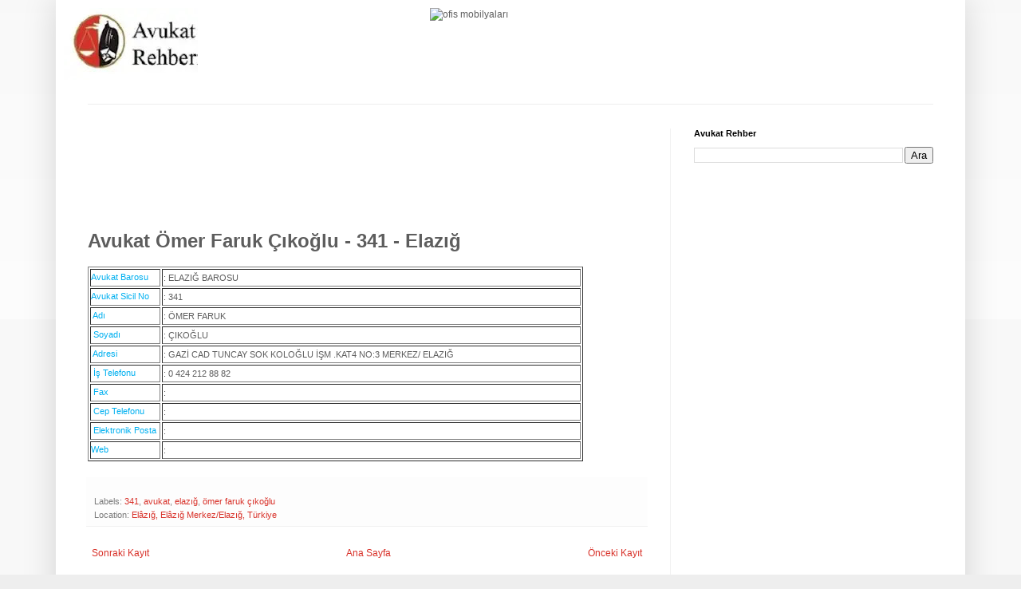

--- FILE ---
content_type: text/html; charset=UTF-8
request_url: https://www.avukatrehber.net/2018/08/avukat-omer-faruk-ckoglu-341-elazg.html
body_size: 23327
content:
<!DOCTYPE html>
<html class='v2' dir='ltr' lang='tr' xmlns='http://www.w3.org/1999/xhtml' xmlns:b='http://www.google.com/2005/gml/b' xmlns:data='http://www.google.com/2005/gml/data' xmlns:expr='http://www.google.com/2005/gml/expr' xmlns:og='http://ogp.me/ns#'>
<head>
<link href='https://www.blogger.com/static/v1/widgets/335934321-css_bundle_v2.css' rel='stylesheet' type='text/css'/>
<!-- facebook open graph -->
<meta content='Avukat Ömer Faruk  Çıkoğlu - 341 - Elazığ' property='og:title'/>
<meta content='https://www.avukatrehber.net/2018/08/avukat-omer-faruk-ckoglu-341-elazg.html' property='og:url'/>
<meta content='article' property='og:type'/>
<meta content='Avukat Ömer Faruk  Çıkoğlu - 341 - Elazığ' name='og:description'/>
<meta content='Barosu' property='og:site_name'/>
<meta content='on' http-equiv='x-dns-prefetch-control'/>
<link href='https://securepubads.g.doubleclick.net' rel='dns-prefetch'/>
<link href='https://securepubads.g.doubleclick.net' rel='preconnect'/>
<link href='https://www.googletagmanager.com/' rel='dns-prefetch'/>
<link href='https://www.google-analytics.com/' rel='dns-prefetch'/>
<link href='https://blogger.googleusercontent.com/img/b/R29vZ2xl/AVvXsEgFr1nsekCeq38M1hR_SzLernW2uDcNxEvR4wDlkrfXr4d7gwUMJ-45XQfymii9GPVArbW8vNfWqmRVnssoUJnVWgoxMcI0VgA7BptRPK0J8xpKph8Dz1v0PMtGsk4yvkRGZGNNWL53xdcH/s1600/apple-touch-icon-76x76.png' rel='apple-touch-icon' sizes='76x76'/>
<script async='async' src='//pagead2.googlesyndication.com/pagead/js/adsbygoogle.js'></script>
<script>
     (adsbygoogle = window.adsbygoogle || []).push({
          google_ad_client: "ca-pub-1672481999550006",
          enable_page_level_ads: true
     });
</script>
<link href="//fortawesome.github.io/Font-Awesome/assets/font-awesome/css/font-awesome.css" rel="stylesheet">
<link href='https://fonts.googleapis.com' rel='preconnect'/>
<link crossorigin='anonymous' href='https://fonts.gstatic.com' rel='preconnect'/>
<link href='https://fonts.googleapis.com/css2?family=Oswald&display=swap' rel='stylesheet'/>
<meta content='width=1100' name='viewport'/>
<meta content='text/html; charset=UTF-8' http-equiv='Content-Type'/>
<meta content='blogger' name='generator'/>
<link href='https://www.avukatrehber.net/favicon.ico' rel='icon' type='image/x-icon'/>
<link href='https://www.avukatrehber.net/2018/08/avukat-omer-faruk-ckoglu-341-elazg.html' rel='canonical'/>
<link rel="alternate" type="application/atom+xml" title="Barosu - Atom" href="https://www.avukatrehber.net/feeds/posts/default" />
<link rel="alternate" type="application/rss+xml" title="Barosu - RSS" href="https://www.avukatrehber.net/feeds/posts/default?alt=rss" />
<link rel="service.post" type="application/atom+xml" title="Barosu - Atom" href="https://www.blogger.com/feeds/3252553888576155766/posts/default" />

<link rel="alternate" type="application/atom+xml" title="Barosu - Atom" href="https://www.avukatrehber.net/feeds/3604948495345933402/comments/default" />
<!--Can't find substitution for tag [blog.ieCssRetrofitLinks]-->
<meta content='Avukat Ömer Faruk  Çıkoğlu - 341 - Elazığ' name='description'/>
<meta content='https://www.avukatrehber.net/2018/08/avukat-omer-faruk-ckoglu-341-elazg.html' property='og:url'/>
<meta content='Avukat Ömer Faruk  Çıkoğlu - 341 - Elazığ' property='og:title'/>
<meta content='Avukat Ömer Faruk  Çıkoğlu - 341 - Elazığ' property='og:description'/>
<title>Avukat Ömer Faruk  Çıkoğlu - 341 - Elazığ
Barosu</title>
<style id='page-skin-1' type='text/css'><!--
/*
-----------------------------------------------
Blogger Template Style
Name:     Simple
Designer: Blogger
URL:      www.blogger.com
----------------------------------------------- */
/* Variable definitions
====================
<Variable name="keycolor" description="Main Color" type="color" default="#66bbdd"/>
<Group description="Page Text" selector="body">
<Variable name="body.font" description="Font" type="font"
default="normal normal 12px Arial, Tahoma, Helvetica, FreeSans, sans-serif"/>
<Variable name="body.text.color" description="Text Color" type="color" default="#222222"/>
</Group>
<Group description="Backgrounds" selector=".body-fauxcolumns-outer">
<Variable name="body.background.color" description="Outer Background" type="color" default="#66bbdd"/>
<Variable name="content.background.color" description="Main Background" type="color" default="#ffffff"/>
<Variable name="header.background.color" description="Header Background" type="color" default="transparent"/>
</Group>
<Group description="Links" selector=".main-outer">
<Variable name="link.color" description="Link Color" type="color" default="#2288bb"/>
<Variable name="link.visited.color" description="Visited Color" type="color" default="#888888"/>
<Variable name="link.hover.color" description="Hover Color" type="color" default="#33aaff"/>
</Group>
<Group description="Blog Title" selector=".header h1">
<Variable name="header.font" description="Font" type="font"
default="normal normal 60px Arial, Tahoma, Helvetica, FreeSans, sans-serif"/>
<Variable name="header.text.color" description="Title Color" type="color" default="#3399bb" />
</Group>
<Group description="Blog Description" selector=".header .description">
<Variable name="description.text.color" description="Description Color" type="color"
default="#777777" />
</Group>
<Group description="Tabs Text" selector=".tabs-inner .widget li a">
<Variable name="tabs.font" description="Font" type="font"
default="normal normal 14px Arial, Tahoma, Helvetica, FreeSans, sans-serif"/>
<Variable name="tabs.text.color" description="Text Color" type="color" default="#999999"/>
<Variable name="tabs.selected.text.color" description="Selected Color" type="color" default="#000000"/>
</Group>
<Group description="Tabs Background" selector=".tabs-outer .PageList">
<Variable name="tabs.background.color" description="Background Color" type="color" default="#f5f5f5"/>
<Variable name="tabs.selected.background.color" description="Selected Color" type="color" default="#eeeeee"/>
</Group>
<Group description="Post Title" selector="h3.post-title, .comments h4">
<Variable name="post.title.font" description="Font" type="font"
default="normal normal 22px Arial, Tahoma, Helvetica, FreeSans, sans-serif"/>
</Group>
<Group description="Date Header" selector=".date-header">
<Variable name="date.header.color" description="Text Color" type="color"
default="#5d5d5d"/>
<Variable name="date.header.background.color" description="Background Color" type="color"
default="transparent"/>
<Variable name="date.header.font" description="Text Font" type="font"
default="normal bold 11px Arial, Tahoma, Helvetica, FreeSans, sans-serif"/>
<Variable name="date.header.padding" description="Date Header Padding" type="string" default="inherit"/>
<Variable name="date.header.letterspacing" description="Date Header Letter Spacing" type="string" default="inherit"/>
<Variable name="date.header.margin" description="Date Header Margin" type="string" default="inherit"/>
</Group>
<Group description="Post Footer" selector=".post-footer">
<Variable name="post.footer.text.color" description="Text Color" type="color" default="#666666"/>
<Variable name="post.footer.background.color" description="Background Color" type="color"
default="#f9f9f9"/>
<Variable name="post.footer.border.color" description="Shadow Color" type="color" default="#eeeeee"/>
</Group>
<Group description="Gadgets" selector="h2">
<Variable name="widget.title.font" description="Title Font" type="font"
default="normal bold 11px Arial, Tahoma, Helvetica, FreeSans, sans-serif"/>
<Variable name="widget.title.text.color" description="Title Color" type="color" default="#000000"/>
<Variable name="widget.alternate.text.color" description="Alternate Color" type="color" default="#999999"/>
</Group>
<Group description="Images" selector=".main-inner">
<Variable name="image.background.color" description="Background Color" type="color" default="#ffffff"/>
<Variable name="image.border.color" description="Border Color" type="color" default="#eeeeee"/>
<Variable name="image.text.color" description="Caption Text Color" type="color" default="#5d5d5d"/>
</Group>
<Group description="Accents" selector=".content-inner">
<Variable name="body.rule.color" description="Separator Line Color" type="color" default="#eeeeee"/>
<Variable name="tabs.border.color" description="Tabs Border Color" type="color" default="#f2f2f2"/>
</Group>
<Variable name="body.background" description="Body Background" type="background"
color="#EEEEEE" default="$(color) none repeat scroll top left"/>
<Variable name="body.background.override" description="Body Background Override" type="string" default=""/>
<Variable name="body.background.gradient.cap" description="Body Gradient Cap" type="url"
default="url(https://resources.blogblog.com/blogblog/data/1kt/simple/gradients_light.png)"/>
<Variable name="body.background.gradient.tile" description="Body Gradient Tile" type="url"
default="url(https://resources.blogblog.com/blogblog/data/1kt/simple/body_gradient_tile_light.png)"/>
<Variable name="content.background.color.selector" description="Content Background Color Selector" type="string" default=".content-inner"/>
<Variable name="content.padding" description="Content Padding" type="length" default="10px" min="0" max="100px"/>
<Variable name="content.padding.horizontal" description="Content Horizontal Padding" type="length" default="10px" min="0" max="100px"/>
<Variable name="content.shadow.spread" description="Content Shadow Spread" type="length" default="40px" min="0" max="100px"/>
<Variable name="content.shadow.spread.webkit" description="Content Shadow Spread (WebKit)" type="length" default="5px" min="0" max="100px"/>
<Variable name="content.shadow.spread.ie" description="Content Shadow Spread (IE)" type="length" default="10px" min="0" max="100px"/>
<Variable name="main.border.width" description="Main Border Width" type="length" default="0" min="0" max="10px"/>
<Variable name="header.background.gradient" description="Header Gradient" type="url" default="none"/>
<Variable name="header.shadow.offset.left" description="Header Shadow Offset Left" type="length" default="-1px" min="-50px" max="50px"/>
<Variable name="header.shadow.offset.top" description="Header Shadow Offset Top" type="length" default="-1px" min="-50px" max="50px"/>
<Variable name="header.shadow.spread" description="Header Shadow Spread" type="length" default="1px" min="0" max="100px"/>
<Variable name="header.padding" description="Header Padding" type="length" default="30px" min="0" max="100px"/>
<Variable name="header.border.size" description="Header Border Size" type="length" default="1px" min="0" max="10px"/>
<Variable name="header.bottom.border.size" description="Header Bottom Border Size" type="length" default="1px" min="0" max="10px"/>
<Variable name="header.border.horizontalsize" description="Header Horizontal Border Size" type="length" default="0" min="0" max="10px"/>
<Variable name="description.text.size" description="Description Text Size" type="string" default="140%"/>
<Variable name="tabs.margin.top" description="Tabs Margin Top" type="length" default="0" min="0" max="100px"/>
<Variable name="tabs.margin.side" description="Tabs Side Margin" type="length" default="30px" min="0" max="100px"/>
<Variable name="tabs.background.gradient" description="Tabs Background Gradient" type="url"
default="url(https://resources.blogblog.com/blogblog/data/1kt/simple/gradients_light.png)"/>
<Variable name="tabs.border.width" description="Tabs Border Width" type="length" default="1px" min="0" max="10px"/>
<Variable name="tabs.bevel.border.width" description="Tabs Bevel Border Width" type="length" default="1px" min="0" max="10px"/>
<Variable name="post.margin.bottom" description="Post Bottom Margin" type="length" default="25px" min="0" max="100px"/>
<Variable name="image.border.small.size" description="Image Border Small Size" type="length" default="2px" min="0" max="10px"/>
<Variable name="image.border.large.size" description="Image Border Large Size" type="length" default="5px" min="0" max="10px"/>
<Variable name="page.width.selector" description="Page Width Selector" type="string" default=".region-inner"/>
<Variable name="page.width" description="Page Width" type="string" default="auto"/>
<Variable name="main.section.margin" description="Main Section Margin" type="length" default="15px" min="0" max="100px"/>
<Variable name="main.padding" description="Main Padding" type="length" default="15px" min="0" max="100px"/>
<Variable name="main.padding.top" description="Main Padding Top" type="length" default="30px" min="0" max="100px"/>
<Variable name="main.padding.bottom" description="Main Padding Bottom" type="length" default="30px" min="0" max="100px"/>
<Variable name="paging.background"
color="#ffffff"
description="Background of blog paging area" type="background"
default="transparent none no-repeat scroll top center"/>
<Variable name="footer.bevel" description="Bevel border length of footer" type="length" default="0" min="0" max="10px"/>
<Variable name="mobile.background.overlay" description="Mobile Background Overlay" type="string"
default="transparent none repeat scroll top left"/>
<Variable name="mobile.background.size" description="Mobile Background Size" type="string" default="auto"/>
<Variable name="mobile.button.color" description="Mobile Button Color" type="color" default="#ffffff" />
<Variable name="startSide" description="Side where text starts in blog language" type="automatic" default="left"/>
<Variable name="endSide" description="Side where text ends in blog language" type="automatic" default="right"/>
*/
/* Content
----------------------------------------------- */
body {
font: normal normal 12px Arial, Tahoma, Helvetica, FreeSans, sans-serif;
color: #5d5d5d;
background: #EEEEEE none repeat scroll top left;
padding: 0 40px 40px 40px;
}
html body .region-inner {
min-width: 0;
max-width: 100%;
width: auto;
}
h2 {
font-size: 22px;
}
a:link {
text-decoration:none;
color: #d83129;
}
a:visited {
text-decoration:none;
color: #959595;
}
a:hover {
text-decoration:underline;
color: #ff6047;
}
.body-fauxcolumn-outer .fauxcolumn-inner {
background: transparent url(https://resources.blogblog.com/blogblog/data/1kt/simple/body_gradient_tile_light.png) repeat scroll top left;
_background-image: none;
}
.body-fauxcolumn-outer .cap-top {
position: absolute;
z-index: 1;
height: 400px;
width: 100%;
}
.body-fauxcolumn-outer .cap-top .cap-left {
width: 100%;
background: transparent url(https://resources.blogblog.com/blogblog/data/1kt/simple/gradients_light.png) repeat-x scroll top left;
_background-image: none;
}
.content-outer {
-moz-box-shadow: 0 0 40px rgba(0, 0, 0, .15);
-webkit-box-shadow: 0 0 5px rgba(0, 0, 0, .15);
-goog-ms-box-shadow: 0 0 10px #333333;
box-shadow: 0 0 40px rgba(0, 0, 0, .15);
margin-bottom: 1px;
}
.content-inner {
padding: 10px 10px;
}
.content-inner {
background-color: #ffffff;
}
/* Header
----------------------------------------------- */
.header-outer {
background: rgba(92,92,92,0) none repeat-x scroll 0 -400px;
_background-image: none;
}
.Header h1 {
font: normal normal 40px Arial, Tahoma, Helvetica, FreeSans, sans-serif;
color: #cc4247;
text-shadow: -1px -1px 1px rgba(0, 0, 0, .2);
}
.Header h1 a {
color: #cc4247;
}
.Header .description {
font-size: 140%;
color: #878787;
}
.header-inner .Header .titlewrapper {
padding: 22px 30px;
}
.header-inner .Header .descriptionwrapper {
padding: 0 30px;
}
/* Tabs
----------------------------------------------- */
.tabs-inner .section:first-child {
border-top: 1px solid #eeeeee;
}
.tabs-inner .section:first-child ul {
margin-top: -1px;
border-top: 1px solid #eeeeee;
border-left: 0 solid #eeeeee;
border-right: 0 solid #eeeeee;
}
.tabs-inner .widget ul {
background: #f9f9f9 url(https://resources.blogblog.com/blogblog/data/1kt/simple/gradients_light.png) repeat-x scroll 0 -800px;
_background-image: none;
border-bottom: 1px solid #eeeeee;
margin-top: 0;
margin-left: -30px;
margin-right: -30px;
}
.tabs-inner .widget li a {
display: inline-block;
padding: .6em 1em;
font: normal normal 14px Arial, Tahoma, Helvetica, FreeSans, sans-serif;
color: #a3a3a3;
border-left: 1px solid #ffffff;
border-right: 1px solid #eeeeee;
}
.tabs-inner .widget li:first-child a {
border-left: none;
}
.tabs-inner .widget li.selected a, .tabs-inner .widget li a:hover {
color: #000000;
background-color: #f2f2f2;
text-decoration: none;
}
/* Columns
----------------------------------------------- */
.main-outer {
border-top: 0 solid #f2f2f2;
}
.fauxcolumn-left-outer .fauxcolumn-inner {
border-right: 1px solid #f2f2f2;
}
.fauxcolumn-right-outer .fauxcolumn-inner {
border-left: 1px solid #f2f2f2;
}
/* Headings
----------------------------------------------- */
div.widget > h2,
div.widget h2.title {
margin: 0 0 1em 0;
font: normal bold 11px Arial, Tahoma, Helvetica, FreeSans, sans-serif;
color: #000000;
}
/* Widgets
----------------------------------------------- */
.widget .zippy {
color: #a3a3a3;
text-shadow: 2px 2px 1px rgba(0, 0, 0, .1);
}
.widget .popular-posts ul {
list-style: none;
}
/* Posts
----------------------------------------------- */
h2.date-header {
font: normal bold 11px Arial, Tahoma, Helvetica, FreeSans, sans-serif;
}
.date-header span {
background-color: rgba(92,92,92,0);
color: #222222;
padding: inherit;
letter-spacing: inherit;
margin: inherit;
}
.main-inner {
padding-top: 30px;
padding-bottom: 30px;
}
.main-inner .column-center-inner {
padding: 0 15px;
}
.main-inner .column-center-inner .section {
margin: 0 15px;
}
.post {
margin: 0 0 25px 0;
}
h3.post-title, .comments h4 {
font: normal normal 22px Arial, Tahoma, Helvetica, FreeSans, sans-serif;
margin: .75em 0 0;
}
.post-body {
font-size: 110%;
line-height: 1.4;
position: relative;
}
.post-body img, .post-body .tr-caption-container, .Profile img, .Image img,
.BlogList .item-thumbnail img {
padding: 2px;
background: #ffffff;
border: 1px solid #f2f2f2;
-moz-box-shadow: 1px 1px 5px rgba(0, 0, 0, .1);
-webkit-box-shadow: 1px 1px 5px rgba(0, 0, 0, .1);
box-shadow: 1px 1px 5px rgba(0, 0, 0, .1);
}
.post-body img, .post-body .tr-caption-container {
padding: 5px;
}
.post-body .tr-caption-container {
color: #222222;
}
.post-body .tr-caption-container img {
padding: 0;
background: transparent;
border: none;
-moz-box-shadow: 0 0 0 rgba(0, 0, 0, .1);
-webkit-box-shadow: 0 0 0 rgba(0, 0, 0, .1);
box-shadow: 0 0 0 rgba(0, 0, 0, .1);
}
.post-header {
margin: 0 0 1.5em;
line-height: 1.6;
font-size: 90%;
}
.post-footer {
margin: 20px -2px 0;
padding: 5px 10px;
color: #7a7a7a;
background-color: #fdfdfd;
border-bottom: 1px solid #f2f2f2;
line-height: 1.6;
font-size: 90%;
}
#comments .comment-author {
padding-top: 1.5em;
border-top: 1px solid #f2f2f2;
background-position: 0 1.5em;
}
#comments .comment-author:first-child {
padding-top: 0;
border-top: none;
}
.avatar-image-container {
margin: .2em 0 0;
}
#comments .avatar-image-container img {
border: 1px solid #f2f2f2;
}
/* Comments
----------------------------------------------- */
.comments .comments-content .icon.blog-author {
background-repeat: no-repeat;
background-image: url([data-uri]);
}
.comments .comments-content .loadmore a {
border-top: 1px solid #a3a3a3;
border-bottom: 1px solid #a3a3a3;
}
.comments .comment-thread.inline-thread {
background-color: #fdfdfd;
}
.comments .continue {
border-top: 2px solid #a3a3a3;
}
/* Accents
---------------------------------------------- */
.section-columns td.columns-cell {
border-left: 1px solid #f2f2f2;
}
.blog-pager {
background: transparent none no-repeat scroll top center;
}
.blog-pager-older-link, .home-link,
.blog-pager-newer-link {
background-color: #ffffff;
padding: 5px;
}
.footer-outer {
border-top: 0 dashed #bbbbbb;
}
/* Mobile
----------------------------------------------- */
body.mobile  {
background-size: auto;
}
.mobile .body-fauxcolumn-outer {
background: transparent none repeat scroll top left;
}
.mobile .body-fauxcolumn-outer .cap-top {
background-size: 100% auto;
}
.mobile .content-outer {
-webkit-box-shadow: 0 0 3px rgba(0, 0, 0, .15);
box-shadow: 0 0 3px rgba(0, 0, 0, .15);
}
.mobile .tabs-inner .widget ul {
margin-left: 0;
margin-right: 0;
}
.mobile .post {
margin: 0;
}
.mobile .main-inner .column-center-inner .section {
margin: 0;
}
.mobile .date-header span {
padding: 0.1em 10px;
margin: 0 -10px;
}
.mobile h3.post-title {
margin: 0;
}
.mobile .blog-pager {
background: transparent none no-repeat scroll top center;
}
.mobile .footer-outer {
border-top: none;
}
.mobile .main-inner, .mobile .footer-inner {
background-color: #ffffff;
}
.mobile-index-contents {
color: #5d5d5d;
}
.mobile-link-button {
background-color: #d83129;
}
.mobile-link-button a:link, .mobile-link-button a:visited {
color: #ffffff;
}
.mobile .tabs-inner .section:first-child {
border-top: none;
}
.mobile .tabs-inner .PageList .widget-content {
background-color: #f2f2f2;
color: #000000;
border-top: 1px solid #eeeeee;
border-bottom: 1px solid #eeeeee;
}
.mobile .tabs-inner .PageList .widget-content .pagelist-arrow {
border-left: 1px solid #eeeeee;
}
#navbar-iframe {display: none !important;}
body .navbar {height:0px;}
.content-outer {margin-top:0px;}
.video-container {
position: relative;
padding-bottom: 56.25%;
padding-top: 30px; height: 0; overflow: hidden;
}
.video-container iframe,
.video-container object,
.video-container embed {
position: absolute;
top: 0;
left: 0;
width: 100%;
height: 100%;
}
#header, body#layout #header {width:40%;display:inline-block;float:left;}
#header-right, body#layout #header-right {width:59%;display:inline-block;float:right;padding:0px;}
#header-right .widget {margin:0;}
.cookie-choices-info {position: fixed; top: auto !important; bottom: 0px !important;}

--></style>
<script type='text/javascript'> 
  cookieOptions = { 
    msg: "Bu site, hizmetlerini sunmak ve trafiği analiz etmek için Google çerezlerinden yararlanıyor.", 
    link: "https://www.blogger.com/go/blogspot-cookies", 
    close: "Tamam,Anladım.", 
    learn: "Daha Fazla Bilgi" }; 
</script>
<style id='template-skin-1' type='text/css'><!--
body {
min-width: 1140px;
}
.content-outer, .content-fauxcolumn-outer, .region-inner {
min-width: 1140px;
max-width: 1140px;
_width: 1140px;
}
.main-inner .columns {
padding-left: 0px;
padding-right: 360px;
}
.main-inner .fauxcolumn-center-outer {
left: 0px;
right: 360px;
/* IE6 does not respect left and right together */
_width: expression(this.parentNode.offsetWidth -
parseInt("0px") -
parseInt("360px") + 'px');
}
.main-inner .fauxcolumn-left-outer {
width: 0px;
}
.main-inner .fauxcolumn-right-outer {
width: 360px;
}
.main-inner .column-left-outer {
width: 0px;
right: 100%;
margin-left: -0px;
}
.main-inner .column-right-outer {
width: 360px;
margin-right: -360px;
}
#layout {
min-width: 0;
}
#layout .content-outer {
min-width: 0;
width: 800px;
}
#layout .region-inner {
min-width: 0;
width: auto;
}
body#layout div.add_widget {
padding: 8px;
}
body#layout div.add_widget a {
margin-left: 32px;
}
--></style>
<!-- Google tag (gtag.js) -->
<script defer='defer' fetchpriorty='low' src='https://www.googletagmanager.com/gtag/js?id=G-BYVN4WFD67'></script>
<script>
        window.dataLayer = window.dataLayer || [];
        function gtag(){dataLayer.push(arguments);}
        gtag('js', new Date());
        gtag('config', 'G-BYVN4WFD67');
      </script>
<style> 
/*-----------Responsive Drop Down Menu by STCnetwork.org --------------*/ 
.sf-menu a.home:before,#searchnya button:before{position:absolute;font-family:FontAwesome;font-weight:400;font-style:normal;text-decoration:inherit;-webkit-font-smoothing:antialiased}.highlight{background-color:#f09903;color:#1a1308}#searchnya{float:right;width:80%;position:relative;right:0}.siy{bottom:0;left:0;background:none;font-size:19px;color:#fff}#searchnya input{padding:5px 10px;width:75%;margin:5px 0 0;background-color:#FFF;height:21px;box-shadow:1px 2px 4px #A2A2A2 inset;position:relative}#searchnya input,#searchnya button{border:0;-moz-border-radius:1px;-webkit-border-radius:1px;border-radius:1px;display:inline-block;outline:0;font-size:14px;font-family:oswald;color:#BDB5B5;font-weight:400}#searchnya button{background-color:#34A6ED;padding:0;width:15%;height:31px;margin-right:5px;cursor:pointer;position:relative;top:0}#searchnya button:hover{background:#76D314} 
#navitions{background-color:#242729;border-bottom:0px solid #34A6ED;box-shadow:0 1px 9px #666;display:none}#mobilenav{display:none}#nav1{height:40px;position:relative;background:#242729;box-shadow:1px 2px 9px #34A6ED}.sf-menu,.sf-menu *{list-style:none;margin:0;padding:0}.sf-menu li{white-space:normal;-moz-transition:background-color .2s;-webkit-transition:background-color .2s;transition:background-color .2s;position:relative}.sf-menu ul{position:absolute;display:none;top:100%;left:0;z-index:99;min-width:12em;padding-top:4px;width:100%}.sf-menu > li{float:left;text-align:left;margin:0 1px}.sf-menu li:hover > ul,.sf-menu li.sfHover > ul{display:block}.sf-menu a{display:block;position:relative;height:40px;line-height:40px;text-decoration:none;zoom:1;color:#FFF;font-size:100%;padding:0 15px; font-family:oswald; -webkit-transition:all .4s ease-in-out; -moz-transition:all .4s ease-in-out; -o-transition:all .4s ease-in-out; -ms-transition:all .4s ease-in-out;transition:all .4s ease-in-out;}.sf-menu > li > a{font-size:105%;font-family:oswald}.sf-menu ul ul{top:0;left:100%}.sf-menu{float:left}.sf-menu a.home{background-color:#A30000;margin-left:4px;text-indent:-9999px;padding:0}.sf-menu li:hover{background:#222}.sf-menu ul li{background-color:#242729}.sf-menu ul li:hover{background-color:#333}.sf-menu ul a{font-weight:400;height:30px;line-height:30px;font-family:oswald,arial}.sf-menu ul ul li{background:#3C3C3C}.sf-menu li:hover > a,.sf-menu li.sfHover,.sf-menu > li > a.current{-moz-transition:none;-webkit-transition:none;transition:none}.sf-arrows .sf-with-ul{padding-right:1em}.sf-arrows .sf-with-ul:after{content:'';position:absolute;top:50%;right:.75em;margin-top:-3px;height:0;width:0;border:5px solid transparent;border-top-color:#FFF}.sf-arrows > li > .sf-with-ul:focus:after,.sf-arrows > li:hover > .sf-with-ul:after,.sf-arrows > .sfHover > .sf-with-ul:after{border-top-color:#FFF}.sf-arrows ul .sf-with-ul:after{margin-top:-5px;margin-right:-3px;border-color:transparent transparent transparent #FFF}.sf-arrows ul li > .sf-with-ul:focus:after,.sf-arrows ul li:hover > .sf-with-ul:after,.sf-arrows ul .sfHover > .sf-with-ul:after{border-left-color:#FFF}.sf-menu li > i{position:absolute;top:15px;right:15px;width:27px;height:22px;cursor:pointer;display:none;background-color:#34A6ED;-moz-border-radius:2px;-webkit-border-radius:2px;border-radius:2px;outline:0;font:12px Verdana,Geneva,sans-serif}.sf-menu li > i:after{content:'+';color:#FFF;font-size:19px;position:absolute;left:5px;top:-2px}.sf-menu li ul li i:after{left:3px;font-size: 16px;top: -1px;} .sf-menu li ul li i.active:after  {left: 4px;font-size: 26px;top: -8px;} 
.sf-menu li > ul li i{border-radius:100px;-webkit-border-radius:100px;-moz-border-radius:100px; width:20px; height:20px;} 
.sf-menu li > i.active:after{content:'-';font-size:36px;top:-14px}.sf-menu a.home{position:relative}.sf-menu a.home:before{position:absolute;font-family:FontAwesome;font-weight:400;font-style:normal;text-decoration:inherit;-webkit-font-smoothing:antialiased;height:30px;top:0;font-size:27px;left:9px}.sf-menu a.home:before,#view a:before{text-indent:0}html {-webkit-text-size-adjust: 100%;} 
@media only screen and (max-width:320px){#searchnya input{width:67%}} 
@media only screen and (max-width:768px) { 
#navitions{display:block}#nav1{width:100%}#mobilenav{display:block;text-indent:-9999px;width:35px;top:4px;left:10px;position:absolute;height:32px;outline:0;background-color:#34A6ED;-moz-border-radius:2px;-webkit-border-radius:2px;border-radius:2px;color:#FFF;text-decoration:none}#mobilenav.active{color:#fff}#mobilenav:before{content:"\f0c9";top:3px;text-indent:0;left:7px;font-size:26px}#menunav{float:none;display:none;position:absolute;top:45px;left:10px;right:10px;z-index:99999999;background-color:#242729;padding:5px 10px}#menunav li{float:none;margin:0}#menunav > li{margin:1px 0}.sf-menu a.home,.sf-menu a{text-indent:0;margin-left:0;-moz-border-radius:2px;-webkit-border-radius:2px;border-radius:2px;background-color:#1D1D1D!important;padding:5px 20px;border:0}.sf-menu a:hover{background-color:#2c2c2c!important}.sf-menu ul{position:static;padding-top:0}.sf-menu ul a{padding-left:30px}.sf-menu ul ul li a{padding-left:50px; }.sf-menu ul ul ul li a{padding-left:60px; }.sf-menu a.home,.sf-menu li:hover > a.home,.sf-menu > li > a.current{color:#FFF;background-color:#cd2122}.sf-menu ul a:hover{padding-left:40px}.sf-menu ul ul a:hover{padding-left:60px}.sf-menu a.home:before,.sf-menu li:hover > ul,.sf-menu li.sfHover > ul{display:none}.sf-menu ul li,.sf-menu ul ul li,.sf-menu li:hover > a,.sf-menu li.sfHover{background-color:transparent}.sf-menu a.home:before,#mbt-search-layout button:before,#mobilenav:before{position:absolute;font-family:FontAwesome;font-weight:400;font-style:normal;text-decoration:inherit} 
} 
</style>
<script type='text/javascript'> 
//<![CDATA[ 
// Superfish v1.7.2 - jQuery menu widget - Joel Brich 
(function(b){var a=(function(){var p={bcClass:"sf-breadcrumb",menuClass:"sf-js-enabled",anchorClass:"sf-with-ul",menuArrowClass:"sf-arrows"},f=/iPhone|iPad|iPod/i.test(navigator.userAgent),k=(function(){var c=document.documentElement.style;return("behavior" in c&&"fill" in c&&/iemobile/i.test(navigator.userAgent))})(),d=(function(){if(f){b(window).load(function(){b("body").children().on("click",b.noop)})}})(),m=function(s,t){var c=p.menuClass;if(t.cssArrows){c+=" "+p.menuArrowClass}s.toggleClass(c)},r=function(c,s){return c.find("li."+s.pathClass).slice(0,s.pathLevels).addClass(s.hoverClass+" "+p.bcClass).filter(function(){return(b(this).children("ul").hide().show().length)}).removeClass(s.pathClass)},n=function(c){c.children("a").toggleClass(p.anchorClass)},g=function(c){var s=c.css("ms-touch-action");s=(s==="pan-y")?"auto":"pan-y";c.css("ms-touch-action",s)},j=function(t,u){var c="li:has(ul)";if(b.fn.hoverIntent&&!u.disableHI){t.hoverIntent(l,h,c)}else{t.on("mouseenter.superfish",c,l).on("mouseleave.superfish",c,h)}var s="MSPointerDown.superfish";if(!f){s+=" touchend.superfish"}if(k){s+=" mousedown.superfish"}t.on("focusin.superfish","li",l).on("focusout.superfish","li",h).on(s,"a",i)},i=function(t){var s=b(this),c=s.siblings("ul");if(c.length>0&&c.is(":hidden")){s.one("click.superfish",false);if(t.type==="MSPointerDown"){s.trigger("focus")}else{b.proxy(l,s.parent("li"))()}}},l=function(){var c=b(this),s=o(c);clearTimeout(s.sfTimer);c.siblings().superfish("hide").end().superfish("show")},h=function(){var c=b(this),s=o(c);if(f){b.proxy(q,c,s)()}else{clearTimeout(s.sfTimer);s.sfTimer=setTimeout(b.proxy(q,c,s),s.delay)}},q=function(c){c.retainPath=(b.inArray(this[0],c.$path)>-1);this.superfish("hide");if(!this.parents("."+c.hoverClass).length){c.onIdle.call(e(this));if(c.$path.length){b.proxy(l,c.$path)()}}},e=function(c){return c.closest("."+p.menuClass)},o=function(c){return e(c).data("sf-options")};return{hide:function(s){if(this.length){var v=this,w=o(v);if(!w){return this}var t=(w.retainPath===true)?w.$path:"",c=v.find("li."+w.hoverClass).add(this).not(t).removeClass(w.hoverClass).children("ul"),u=w.speedOut;if(s){c.show();u=0}w.retainPath=false;w.onBeforeHide.call(c);c.stop(true,true).animate(w.animationOut,u,function(){var x=b(this);w.onHide.call(x)})}return this},show:function(){var t=o(this);if(!t){return this}var s=this.addClass(t.hoverClass),c=s.children("ul");t.onBeforeShow.call(c);c.stop(true,true).animate(t.animation,t.speed,function(){t.onShow.call(c)});return this},destroy:function(){return this.each(function(){var s=b(this),t=s.data("sf-options"),c=s.find("li:has(ul)");if(!t){return false}clearTimeout(t.sfTimer);m(s,t);n(c);g(s);s.off(".superfish").off(".hoverIntent");c.children("ul").attr("style",function(u,v){return v.replace(/display[^;]+;?/g,"")});t.$path.removeClass(t.hoverClass+" "+p.bcClass).addClass(t.pathClass);s.find("."+t.hoverClass).removeClass(t.hoverClass);t.onDestroy.call(s);s.removeData("sf-options")})},init:function(c){return this.each(function(){var t=b(this);if(t.data("sf-options")){return false}var u=b.extend({},b.fn.superfish.defaults,c),s=t.find("li:has(ul)");u.$path=r(t,u);t.data("sf-options",u);m(t,u);n(s);g(t);j(t,u);s.not("."+p.bcClass).superfish("hide",true);u.onInit.call(this)})}}})();b.fn.superfish=function(d,c){if(a[d]){return a[d].apply(this,Array.prototype.slice.call(arguments,1))}else{if(typeof d==="object"||!d){return a.init.apply(this,arguments)}else{return b.error("Method "+d+" does not exist on jQuery.fn.superfish")}}};b.fn.superfish.defaults={hoverClass:"sfHover",pathClass:"overrideThisToUse",pathLevels:1,delay:800,animation:{opacity:"show"},animationOut:{opacity:"hide"},speed:"normal",speedOut:"fast",cssArrows:true, disableHI:false,onInit:b.noop,onBeforeShow:b.noop, onShow:b.noop,onBeforeHide:b.noop,onHide:b.noop,onIdle:b.noop, onDestroy:b.noop};b.fn.extend({hideSuperfishUl:a.hide,showSuperfishUl:a.show})})(jQuery); 
function menunav(b){b("#mobilenav").click(function(){b("#menunav").slideToggle();b(this).toggleClass("active");return false});b(".sf-menu ul").each(function(){var d=b(this).parent("li");d.append("<i></i>")});function a(){var d=b(window).width();if(d>979){b("#menunav").css("display","block");b("#menunav").superfish({animation:{height:"show"},animationOut:{height:"hide"}});b(".sf-menu i").css("display","none")}else{if(d<=979&&b("#mobilenav").attr("class")==="active"){b("#menunav").css("display","block");b("#menunav").superfish("destroy");b(".sf-menu i").css("display","block")}else{if(d<=979&&b("#mobilenav").attr("class")!=="active"){b("#menunav").css("display","none");b("#menunav").superfish("destroy");b(".sf-menu i").css("display","block")}}}}a();b(window).resize(a);b(".sf-menu i").click(function(){var d=b(this).parent("li");var e=d.children("ul");e.slideToggle();b(this).toggleClass("active");return false});var c=window.location.href;b("#menunav a").each(function(){if(this.href===c){var d=b(this).parents("li").children("a").addClass("current")}})};      
//]]> 
</script>
<script async='async' src='//pagead2.googlesyndication.com/pagead/js/adsbygoogle.js'></script>
<script>
     (adsbygoogle = window.adsbygoogle || []).push({
          google_ad_client: "ca-pub-1672481999550006",
          enable_page_level_ads: true
     });
</script>
<link href='https://www.blogger.com/dyn-css/authorization.css?targetBlogID=3252553888576155766&amp;zx=a660bd92-2143-4f2b-aae9-50a1b78ac626' media='none' onload='if(media!=&#39;all&#39;)media=&#39;all&#39;' rel='stylesheet'/><noscript><link href='https://www.blogger.com/dyn-css/authorization.css?targetBlogID=3252553888576155766&amp;zx=a660bd92-2143-4f2b-aae9-50a1b78ac626' rel='stylesheet'/></noscript>
<meta name='google-adsense-platform-account' content='ca-host-pub-1556223355139109'/>
<meta name='google-adsense-platform-domain' content='blogspot.com'/>

<!-- data-ad-client=ca-pub-1672481999550006 -->

</head>
<body class='loading'>
<div class='navbar no-items section' id='navbar' name='Navbar'>
</div>
<div class='body-fauxcolumns'>
<div class='fauxcolumn-outer body-fauxcolumn-outer'>
<div class='cap-top'>
<div class='cap-left'></div>
<div class='cap-right'></div>
</div>
<div class='fauxborder-left'>
<div class='fauxborder-right'></div>
<div class='fauxcolumn-inner'>
</div>
</div>
<div class='cap-bottom'>
<div class='cap-left'></div>
<div class='cap-right'></div>
</div>
</div>
</div>
<div class='content'>
<div class='content-fauxcolumns'>
<div class='fauxcolumn-outer content-fauxcolumn-outer'>
<div class='cap-top'>
<div class='cap-left'></div>
<div class='cap-right'></div>
</div>
<div class='fauxborder-left'>
<div class='fauxborder-right'></div>
<div class='fauxcolumn-inner'>
</div>
</div>
<div class='cap-bottom'>
<div class='cap-left'></div>
<div class='cap-right'></div>
</div>
</div>
</div>
<div class='content-outer'>
<div class='content-cap-top cap-top'>
<div class='cap-left'></div>
<div class='cap-right'></div>
</div>
<div class='fauxborder-left content-fauxborder-left'>
<div class='fauxborder-right content-fauxborder-right'></div>
<div class='content-inner'>
<header>
<div class='header-outer'>
<div class='header-cap-top cap-top'>
<div class='cap-left'></div>
<div class='cap-right'></div>
</div>
<div class='fauxborder-left header-fauxborder-left'>
<div class='fauxborder-right header-fauxborder-right'></div>
<div class='region-inner header-inner'>
<div class='header section' id='header' name='Başlık'><div class='widget Header' data-version='1' id='Header1'>
<div id='header-inner'>
<a href='https://www.avukatrehber.net/' style='display: block'>
<img alt='Barosu' height='90px; ' id='Header1_headerimg' src='https://blogger.googleusercontent.com/img/b/R29vZ2xl/AVvXsEiDxX4W02fiNXJGIDi0xaZseKJggqcQEQrKvhfxHAEc8H3d6gzAuGYgdIETiG2mb6cCZ778OcWL8nbt4DgNgQ1gEFGl3TJoBqMAvPtmuAmGuT5qUalrULhmhzIXHobaqnGh6j97N7oiSm_r7J4o8znEKpRG6DSgxfMh1Py0o6mx3YvpBWSy6udd80K77Fr7/s168/avukatrehber-logo.webp' style='display: block' width='168px; '/>
</a>
</div>
</div></div>
<div class='section' id='header-right'><div class='widget HTML' data-version='1' id='HTML2'>
<div class='widget-content'>
<div style=" height:120px; width:640px;"><img alt="ofis mobilyaları" border="0" height="120" src="https://www.yilmazburo.com/images/1.avif" width="640" / /></div>
</div>
</div></div>
<div style='clear: both;'></div>
</div>
</div>
<div class='header-cap-bottom cap-bottom'>
<div class='cap-left'></div>
<div class='cap-right'></div>
</div>
</div>
</header>
<div class='tabs-outer'>
<div class='tabs-cap-top cap-top'>
<div class='cap-left'></div>
<div class='cap-right'></div>
</div>
<div class='fauxborder-left tabs-fauxborder-left'>
<div class='fauxborder-right tabs-fauxborder-right'></div>
<div class='region-inner tabs-inner'>
<div class='tabs section' id='crosscol' name='Çapraz Sütun'>
</div>
<div class='tabs no-items section' id='crosscol-overflow' name='Cross-Column 2'></div>
</div>
</div>
<div class='tabs-cap-bottom cap-bottom'>
<div class='cap-left'></div>
<div class='cap-right'></div>
</div>
</div>
<div class='main-outer'>
<div class='main-cap-top cap-top'>
<div class='cap-left'></div>
<div class='cap-right'></div>
</div>
<div class='fauxborder-left main-fauxborder-left'>
<div class='fauxborder-right main-fauxborder-right'></div>
<div class='region-inner main-inner'>
<div class='columns fauxcolumns'>
<div class='fauxcolumn-outer fauxcolumn-center-outer'>
<div class='cap-top'>
<div class='cap-left'></div>
<div class='cap-right'></div>
</div>
<div class='fauxborder-left'>
<div class='fauxborder-right'></div>
<div class='fauxcolumn-inner'>
</div>
</div>
<div class='cap-bottom'>
<div class='cap-left'></div>
<div class='cap-right'></div>
</div>
</div>
<div class='fauxcolumn-outer fauxcolumn-left-outer'>
<div class='cap-top'>
<div class='cap-left'></div>
<div class='cap-right'></div>
</div>
<div class='fauxborder-left'>
<div class='fauxborder-right'></div>
<div class='fauxcolumn-inner'>
</div>
</div>
<div class='cap-bottom'>
<div class='cap-left'></div>
<div class='cap-right'></div>
</div>
</div>
<div class='fauxcolumn-outer fauxcolumn-right-outer'>
<div class='cap-top'>
<div class='cap-left'></div>
<div class='cap-right'></div>
</div>
<div class='fauxborder-left'>
<div class='fauxborder-right'></div>
<div class='fauxcolumn-inner'>
</div>
</div>
<div class='cap-bottom'>
<div class='cap-left'></div>
<div class='cap-right'></div>
</div>
</div>
<!-- corrects IE6 width calculation -->
<div class='columns-inner'>
<div class='column-center-outer'>
<div class='column-center-inner'>
<div class='main section' id='main' name='Ana'><div class='widget AdSense' data-version='1' id='AdSense2'>
<div class='widget-content'>
<script async src="https://pagead2.googlesyndication.com/pagead/js/adsbygoogle.js?client=ca-pub-1672481999550006&host=ca-host-pub-1556223355139109" crossorigin="anonymous"></script>
<!-- avukatrehber_sidebar-right-1_AdSense2_728x90_as -->
<ins class="adsbygoogle"
     style="display:inline-block;width:728px;height:90px"
     data-ad-client="ca-pub-1672481999550006"
     data-ad-host="ca-host-pub-1556223355139109"
     data-ad-slot="8977579928"></ins>
<script>
(adsbygoogle = window.adsbygoogle || []).push({});
</script>
<div class='clear'></div>
</div>
</div><div class='widget Blog' data-version='1' id='Blog1'>
<div class='blog-posts hfeed'>

          <div class="date-outer">
        

          <div class="date-posts">
        
<div class='post-outer'>
<div class='post hentry uncustomized-post-template' itemprop='blogPost' itemscope='itemscope' itemtype='http://schema.org/BlogPosting'>
<meta content='3252553888576155766' itemprop='blogId'/>
<meta content='3604948495345933402' itemprop='postId'/>
<a name='3604948495345933402'></a>
<h1 class='post-title entry-title' itemprop='name'>
Avukat Ömer Faruk  Çıkoğlu - 341 - Elazığ
</h1>
<div class='post-header'>
<div class='post-header-line-1'></div>
</div>
<div class='post-body entry-content' id='post-body-3604948495345933402' itemprop='articleBody'>
<div dir="ltr" style="text-align: left;" trbidi="on">
<table border="1" cellpadding="0" class="MsoNormalTable" style="background: white; mso-cellspacing: 1.5pt; mso-padding-alt: 0cm 0cm 0cm 0cm; mso-table-layout-alt: fixed; mso-yfti-tbllook: 1184;">
 <tbody>
<tr style="height: 1.0pt; mso-yfti-firstrow: yes; mso-yfti-irow: 0;">
  <td style="height: 1.0pt; padding: 0cm 0cm 0cm 0cm; width: 64.8pt;" valign="top" width="86">
  <div class="MsoNoSpacing">
<span style="color: #00b0f0; font-size: 8.0pt;">Avukat
  Barosu<o:p></o:p></span></div>
</td>
  <td style="height: 1.0pt; padding: .75pt .75pt .75pt .75pt; width: 389.55pt;" valign="top" width="519">
  <div class="MsoNoSpacing">
<span style="font-size: 8.0pt;">: ELAZIĞ BAROSU<o:p></o:p></span></div>
</td>
 </tr>
<tr style="height: 1.0pt; mso-yfti-irow: 1;">
  <td style="height: 1.0pt; padding: 0cm 0cm 0cm 0cm; width: 64.8pt;" valign="top" width="86">
  <div class="MsoNoSpacing">
<span style="color: #00b0f0; font-size: 8.0pt;">Avukat
  Sicil No<o:p></o:p></span></div>
</td>
  <td style="height: 1.0pt; padding: .75pt .75pt .75pt .75pt; width: 389.55pt;" valign="top" width="519">
  <div class="MsoNoSpacing">
<span style="font-size: 8.0pt;">: 341<o:p></o:p></span></div>
</td>
 </tr>
<tr style="height: 1.0pt; mso-yfti-irow: 2;">
  <td style="height: 1.0pt; padding: 0cm 0cm 0cm 0cm; width: 64.8pt;" valign="top" width="86">
  <div class="MsoNoSpacing">
<span style="color: #00b0f0; font-size: 8.0pt;"><span style="mso-spacerun: yes;">&nbsp;</span>Adı<o:p></o:p></span></div>
</td>
  <td style="height: 1.0pt; padding: .75pt .75pt .75pt .75pt; width: 389.55pt;" valign="top" width="519">
  <div class="MsoNoSpacing">
<span style="font-size: 8.0pt;">: ÖMER FARUK<o:p></o:p></span></div>
</td>
 </tr>
<tr style="height: 5.85pt; mso-yfti-irow: 3;">
  <td style="height: 5.85pt; padding: 0cm 0cm 0cm 0cm; width: 64.8pt;" valign="top" width="86">
  <div class="MsoNoSpacing">
<span style="color: #00b0f0; font-size: 8.0pt;"><span style="mso-spacerun: yes;">&nbsp;</span>Soyadı<o:p></o:p></span></div>
</td>
  <td style="height: 5.85pt; padding: .75pt .75pt .75pt .75pt; width: 389.55pt;" valign="top" width="519">
  <div class="MsoNoSpacing">
<span style="font-size: 8.0pt;">: ÇIKOĞLU<o:p></o:p></span></div>
</td>
 </tr>
<tr style="height: 2.6pt; mso-yfti-irow: 4;">
  <td style="height: 2.6pt; padding: 0cm 0cm 0cm 0cm; width: 64.8pt;" valign="top" width="86">
  <div class="MsoNoSpacing">
<span style="color: #00b0f0; font-size: 8.0pt;"><span style="mso-spacerun: yes;">&nbsp;</span>Adresi<o:p></o:p></span></div>
</td>
  <td style="height: 2.6pt; padding: .75pt .75pt .75pt .75pt; width: 389.55pt;" valign="top" width="519">
  <div class="MsoNoSpacing">
<span style="font-size: 8.0pt;">: GAZİ CAD TUNCAY SOK
  KOLOĞLU İŞM .KAT4 NO:3 MERKEZ/ ELAZIĞ<o:p></o:p></span></div>
</td>
 </tr>
<tr style="height: 1.75pt; mso-yfti-irow: 5;">
  <td style="height: 1.75pt; padding: 0cm 0cm 0cm 0cm; width: 64.8pt;" valign="top" width="86">
  <div class="MsoNoSpacing">
<span style="color: #00b0f0; font-size: 8.0pt;"><span style="mso-spacerun: yes;">&nbsp;</span>İş Telefonu<o:p></o:p></span></div>
</td>
  <td style="height: 1.75pt; padding: .75pt .75pt .75pt .75pt; width: 389.55pt;" valign="top" width="519">
  <div class="MsoNoSpacing">
<span style="font-size: 8.0pt;">: 0 424 212 88 82<o:p></o:p></span></div>
</td>
 </tr>
<tr style="height: 1.0pt; mso-yfti-irow: 6;">
  <td style="height: 1.0pt; padding: 0cm 0cm 0cm 0cm; width: 64.8pt;" valign="top" width="86">
  <div class="MsoNoSpacing">
<span style="color: #00b0f0; font-size: 8.0pt;"><span style="mso-spacerun: yes;">&nbsp;</span>Fax<o:p></o:p></span></div>
</td>
  <td style="height: 1.0pt; padding: .75pt .75pt .75pt .75pt; width: 389.55pt;" valign="top" width="519">
  <div class="MsoNoSpacing">
<span style="font-size: 8.0pt;">: <o:p></o:p></span></div>
</td>
 </tr>
<tr style="height: 1.75pt; mso-yfti-irow: 7;">
  <td style="height: 1.75pt; padding: 0cm 0cm 0cm 0cm; width: 64.8pt;" valign="top" width="86">
  <div class="MsoNoSpacing">
<span style="color: #00b0f0; font-size: 8.0pt;"><span style="mso-spacerun: yes;">&nbsp;</span>Cep Telefonu<o:p></o:p></span></div>
</td>
  <td style="height: 1.75pt; padding: .75pt .75pt .75pt .75pt; width: 389.55pt;" valign="top" width="519">
  <div class="MsoNoSpacing">
<span style="font-size: 8.0pt;">: <o:p></o:p></span></div>
</td>
 </tr>
<tr style="height: 1.0pt; mso-yfti-irow: 8;">
  <td style="height: 1.0pt; padding: 0cm 0cm 0cm 0cm; width: 64.8pt;" valign="top" width="86">
  <div class="MsoNoSpacing">
<span style="color: #00b0f0; font-size: 8.0pt;"><span style="mso-spacerun: yes;">&nbsp;</span>Elektronik Posta<o:p></o:p></span></div>
</td>
  <td style="height: 1.0pt; padding: .75pt .75pt .75pt .75pt; width: 389.55pt;" valign="top" width="519">
  <div class="MsoNoSpacing">
<span style="font-size: 8.0pt;">: <o:p></o:p></span></div>
</td>
 </tr>
<tr style="height: 1.0pt; mso-yfti-irow: 9; mso-yfti-lastrow: yes;">
  <td style="height: 1.0pt; padding: 0cm 0cm 0cm 0cm; width: 64.8pt;" valign="top" width="86">
  <div class="MsoNoSpacing">
<span style="color: #00b0f0; font-size: 8.0pt;">Web<o:p></o:p></span></div>
</td>
  <td style="height: 1.0pt; padding: .75pt .75pt .75pt .75pt; width: 389.55pt;" valign="top" width="519">
  <div class="MsoNoSpacing">
<span style="font-size: 8.0pt;">: <o:p></o:p></span></div>
</td>
 </tr>
</tbody></table>
</div>
<div style='clear: both;'></div>
</div>
<div class='post-footer'>
<div class='post-footer-line post-footer-line-1'>
<span class='post-author vcard'>
</span>
<span class='post-timestamp'>
</span>
<span class='reaction-buttons'>
</span>
<span class='post-comment-link'>
</span>
<span class='post-backlinks post-comment-link'>
</span>
<span class='post-icons'>
</span>
<div class='post-share-buttons goog-inline-block'>
</div>
</div>
<div class='post-footer-line post-footer-line-2'>
<span class='post-labels'>
Labels:
<a href='https://www.avukatrehber.net/search/label/341' rel='tag'>341</a>,
<a href='https://www.avukatrehber.net/search/label/avukat' rel='tag'>avukat</a>,
<a href='https://www.avukatrehber.net/search/label/elaz%C4%B1%C4%9F' rel='tag'>elazığ</a>,
<a href='https://www.avukatrehber.net/search/label/%C3%B6mer%20faruk%20%C3%A7%C4%B1ko%C4%9Flu' rel='tag'>ömer faruk çıkoğlu</a>
</span>
</div>
<div class='post-footer-line post-footer-line-3'>
<span class='post-location'>
Location:
<a href='https://maps.google.com/maps?q=El%C3%A2z%C4%B1%C4%9F,+El%C3%A2z%C4%B1%C4%9F+Merkez/Elaz%C4%B1%C4%9F,+T%C3%BCrkiye@38.674816,39.222515000000044&z=10' target='_blank'>Elâzığ, Elâzığ Merkez/Elazığ, Türkiye</a>
</span>
</div>
</div>
</div>
<div class='comments' id='comments'>
<a name='comments'></a>
<div id='backlinks-container'>
<div id='Blog1_backlinks-container'>
</div>
</div>
</div>
</div>

        </div></div>
      
</div>
<div class='blog-pager' id='blog-pager'>
<span id='blog-pager-newer-link'>
<a class='blog-pager-newer-link' href='https://www.avukatrehber.net/2018/08/avukat-behic-canturk-348-elazg.html' id='Blog1_blog-pager-newer-link' title='Sonraki Kayıt'>Sonraki Kayıt</a>
</span>
<span id='blog-pager-older-link'>
<a class='blog-pager-older-link' href='https://www.avukatrehber.net/2018/08/avukat-memduh-akdemir-338-elazg.html' id='Blog1_blog-pager-older-link' title='Önceki Kayıt'>Önceki Kayıt</a>
</span>
<a class='home-link' href='https://www.avukatrehber.net/'>Ana Sayfa</a>
</div>
<div class='clear'></div>
<div class='post-feeds'>
</div>
</div><div class='widget HTML' data-version='1' id='HTML23'>
<div class='widget-content'>
<h2 style='font-size:12px;'>Avukat Ömer Faruk  Çıkoğlu - 341 - Elazığ Barosu avukatlarından olup ; görev yapmaktadır.</h2>
<span style="font-weight: bold;"><h2>Avukat;</h2></span><div>Hukuk alanında eğitim almış ve kişilerin yargı işlerinde haklarını savunan kişilerdir. Avukatlar iyi eğitim almış kişilerdir. Avukat olabilmek için yapılan sınavlarda başarı elde etmek gerekir. Yüksek puanlar ile kazanılan okullarda eğitim görürken başarılı olmaları ve okullarını başarı ile bitirmeleri gerekmektedir. Avukatlar yargı karşısında bireylerin haklarını en iyi şekilde savunan ve bunu yasalara uygun olarak yapan kişilerdir. Burada avukatların başkası adına savunma eylemini gerçekleştirdiği anlamı çıkmaktadır.<br /><br /><b><h3>Avukat Olmak İçin Gereken Şartlar Nelerdir?</h3></b><br />Avukat olmak ve avukatlık mesleğini yapabilmek için gereken şartların başında Türkiye Cumhuriyeti vatandaşı olmak gerekmektedir. Uygun görülen okula ve bölüme gerekli puanı alarak girmek avukatlık için atılan adımlardan birisidir. Bu okullara giren kişiler okulu başarı ile bitirmelidirler. Okulu bitiren adayların daha sonra yapılması ve tamamlanması gereken 1 yıllık staj görevini yerine getirmeleri gerekir. 1 yıllık stajdan sonra üye olunacak baroya yakın bir yere ikamet etmesi gerekir. Eğer üye olunacak baroya yakın değil ise oraya yakın bir yerde ikamet etmesi gerekir. Bu şart baro levhasına yazılacağı için gerekmektedir. Örneğin Ankara hukuk bürolarında görev yapacaksanız Ankara da ikamet etmeniz gerekmektedir. Bu şartları da sağladıktan sonra avukatlık mesleğini icra etmeniz için engelinizin bulunmaması gerekmektedir.<br /><br /><b><h3>Avukat Olmaya Engel Durumlar Nelerdir?</h3></b><br />Her hangi bir yüz kızartıcı suça karışmak avukat olmaya engel durumlardandır. Bu kişiler avukat olsa dahi avukatlık görevini yerine getiremezler. Ceza evinde yatmak ve yüz kızartıcı suçlarının paraya çevrilmesi de avukatlık yapmaya engeldir.<br />Avukatlık yapmaya engel bir disiplin suçuna karışmak.<br /><a title"mahkeme" href="https://ankara.adalet.gov.tr/mahkemeler"">Mahkeme</a>de alınan karar ile avukatlık görevinden men edilmek veya avukatlık görevinin kısıtlanması.<br />İflas etmesi sonucu unvanının elinden alınması ve geri verilmemesi.<br />Uzun süreli görev yapmaya engel olacak fiziksel bir engelinin bulunması.<br />Akli dengesinin yerinde olmaması veya kısıtlı olması gibi durumlar avukatlık yapmaya engel durumlardır.<br /><br /><b><h3>Avukatların Görevleri Nelerdir?</h3></b><br />Avukatlık yapacak kişilerin yasalara ve kanunlara iyi hâkim olması gerekmektedir. Müvekkilleri adına yargı karşısında yasalara uygun olarak savunma yapmak avukatların görevidir. Müvekkilleri adına dava açmak yine bu davayı sonuçlanana kadar takip etmek avukatlık görevi gereği yapılması gereken bir iştir. Resmi kurumlarda ve adli makamlarda gerekli işleri yürütmek ve bu işleri takip etmek ve gerekli evrakların toplanması ve takip edilmesi gibi görevleri vardır.<br /><br />Avukat Seçiminde Dikkat Edilmesi Gerekenler Nelerdir?<br />Avukatlık mesleğini yapacak kişilerin iyi eğitim almış olması gerekmektedir. Pratik zekâya ve bu zekâyı kullanmayı başarabilecek sözel kapasiteye sahip olmaları gerekmektedir. Avukatların yaptıkları iş gereği tarafsız olmaları gerekmektedir. Araştırmacı ve kendini geliştirmeye uygun kişiler olması gerekmektedir. İşlerinde prensipli ve düzenli kişiler avukatlık görevinde başarılı olmaktadırlar. Bu nedenle avukat seçerken bunun göz önünde bulundurulması gerekir. Avukatlar her türlü davaya baktıkları için işlerine duygularından çok mantıkları ile yön vermelidirler. Hafızaları güçlü kişiler olmalıdırlar. Avukat seçerken aldıkları davalar ve bu davalar sonucunda elde ettikleri başarılar baz alınarak seçilmelidir.<br /><br /><b><h3>Avukatlar Nerelerde Görev Yapar?</h3></b><br />Avukatlar özel veya kamuya bağlı kurumlarda görev yapabilmektedirler. Gerek hukuk bürosu açarak gerekse baroya bağlı olarak görev yapmaktadırlar. Baroya bağlı olarak görev yapan avukatlar genelde adliyelerde çalışmaktadırlar. Baroda çalışan avukatlar baro tarafından atandıkları davalara bakmaktadırlar. Ankara memur kesim ve avukatlar için görev yapmaya çok uygun bir yerdir. Hukuk, <a title="ankara avukatı" href="https://www.avukatrehber.net/search/label/ankara">Ankara</a> bölgesi ve civarında oldukça sistemli ve kontrollü yapılmaktadır. Buradaki barolara üye olmak için ikametgâhınızın burada olması gerekmektedir. İkametgahınızı Ankara iline aldırarak Ankara&#8217;daki barolara üye olup görev yapabilirsiniz.<br /><br /></div>
</div>
</div><div class='widget HTML' data-version='1' id='HTML12'>
<div class='widget-content'>
<div height=300px><script async="async" src="//pagead2.googlesyndication.com/pagead/js/adsbygoogle.js" ></script>
<ins class="adsbygoogle"
     style="display:block"
     data-ad-format="autorelaxed"
     data-ad-client="ca-pub-1672481999550006"
     data-ad-slot="7899053711"></ins>
<script>
     (adsbygoogle = window.adsbygoogle || []).push({});
</script></div>
</div>
</div><div class='widget HTML' data-version='1' id='HTML11'>
<h4 class='title'>adm</h4>
<div class='widget-content'>
</div>
</div></div>
</div>
</div>
<div class='column-left-outer'>
<div class='column-left-inner'>
<aside>
</aside>
</div>
</div>
<div class='column-right-outer'>
<div class='column-right-inner'>
<aside>
<div class='sidebar section' id='sidebar-right-1'><div class='widget BlogSearch' data-version='1' id='BlogSearch1'>
<h2 class='title'>Avukat Rehber</h2>
<div class='widget-content'>
<div id='BlogSearch1_form'>
<form action='https://www.avukatrehber.net/search' class='gsc-search-box' target='_top'>
<table cellpadding='0' cellspacing='0' class='gsc-search-box'>
<tbody>
<tr>
<td class='gsc-input'>
<input autocomplete='off' class='gsc-input' name='q' size='10' title='search' type='text' value=''/>
</td>
<td class='gsc-search-button'>
<input class='gsc-search-button' title='search' type='submit' value='Ara'/>
</td>
</tr>
</tbody>
</table>
</form>
</div>
</div>
</div><div class='widget AdSense' data-version='1' id='AdSense1'>
<div class='widget-content'>
<script async src="https://pagead2.googlesyndication.com/pagead/js/adsbygoogle.js?client=ca-pub-1672481999550006&host=ca-host-pub-1556223355139109" crossorigin="anonymous"></script>
<!-- avukatrehber_sidebar-right-1_AdSense1_1x1_as -->
<ins class="adsbygoogle"
     style="display:block"
     data-ad-client="ca-pub-1672481999550006"
     data-ad-host="ca-host-pub-1556223355139109"
     data-ad-slot="5956410912"
     data-ad-format="auto"
     data-full-width-responsive="true"></ins>
<script>
(adsbygoogle = window.adsbygoogle || []).push({});
</script>
<div class='clear'></div>
</div>
</div><div class='widget HTML' data-version='1' id='HTML4'>
<div class='widget-content'>
<!-- SLIDER CSS -->
<style type="text/css">
/*
 * jQuery FlexSlider v2.2.0
 * http://www.woothemes.com/flexslider/
 *
 * Copyright 2012 WooThemes
 * Free to use under the GPLv2 license.
 * http://www.gnu.org/licenses/gpl-2.0.html
 *
 * Contributing author: Tyler Smith (@mbmufffin)
 */


/* Browser Resets
*********************************/

.flex-container a:active,
.flexslider a:active,
.flex-container a:focus,
.flexslider a:focus {
    outline: none;
}

.slides,
.flex-control-nav,
.flex-direction-nav {
    margin: 0;
    padding: 0;
    list-style: none;
}


/* FlexSlider Necessary Styles
*********************************/

.flexslider li {
    border: 0 none !important;
    padding: 0 !important;
    text-indent: 0 !important;
    margin-bottom: 0 !important;
}

.flexslider {
    margin: 0;
    padding: 0;
}

.flexslider .slides > li {
    display: none;
    -webkit-backface-visibility: hidden;
}

#flex-isfb {
    overflow: hidden;
    position: relative;
    min-height: 200px;
    padding: 3px;
}


/* Hide the slides before the JS is loaded. Avoids image jumping */

.flexslider .slides img {
    width: 100% ;
    display: block;
}

.flexslider .slides,
.flexslider .slides img,
.flex-direction-nav {
    margin: 0 !important;
    padding: 0 !important;
}

.flex-pauseplay span {
    text-transform: capitalize;
}


/* Clearfix for the .slides element */

.slides:after {
    content: "\0020";
    display: block;
    clear: both;
    visibility: hidden;
    line-height: 0;
    height: 0;
}

html[xmlns] .slides {
    display: block;
}

* html .slides {
    height: 1%;
}


/* No JavaScript Fallback */


/* If you are not using another script, such as Modernizr, make sure you
 * include js that eliminates this class on page load */

.no-js .slides > li:first-child {
    display: block;
}


/* FlexSlider Default Theme
*********************************/

.flexslider {
    margin: 0 0 60px;
    background: #fff;
    border: 4px solid #fff;
    position: relative;
    -webkit-border-radius: 4px;
    -moz-border-radius: 4px;
    -o-border-radius: 4px;
    border-radius: 4px;
    -webkit-box-shadow: 0 1px 4px rgba(0, 0, 0, .2);
    -moz-box-shadow: 0 1px 4px rgba(0, 0, 0, .2);
    -o-box-shadow: 0 1px 4px rgba(0, 0, 0, .2);
    box-shadow: 0 1px 4px rgba(0, 0, 0, .2);
    zoom: 1;
}

.flex-viewport {
    max-height: 2000px;
    -webkit-transition: all 1s ease;
    -moz-transition: all 1s ease;
    -o-transition: all 1s ease;
    transition: all 1s ease;
}

.loading .flex-viewport {
    max-height: 300px;
}

.flexslider .slides {
    zoom: 1;
}

.carousel li {
    margin-right: 5px;
}


/* Direction Nav */

.flex-direction-nav {
    *height: 0;
}

.flex-direction-nav a {
    text-decoration: none;
    display: block;
    width: 40px;
    height: 45px;
    margin: -20px 0 0;
    position: absolute;
    top: 50%;
    z-index: 10;
    overflow: hidden;
    opacity: 0;
    cursor: pointer;
    color: rgba(0, 0, 0, 0.8);
    text-shadow: 1px 1px 0 rgba(255, 255, 255, 0.3);
    -webkit-transition: all .3s ease;
    -moz-transition: all .3s ease;
    transition: all .3s ease;
}

.flex-direction-nav .flex-prev {
    background: url("") no-repeat scroll -15px -92px transparent;
    left: -50px;
}

.flex-direction-nav .flex-next {
    background: url("") no-repeat scroll -15px -15px transparent;
    right: -50px;
    text-align: right;
}

.flexslider:hover .flex-prev {
    opacity: 0.5;
    left: 10px;
}

.flexslider:hover .flex-next {
    opacity: 0.5;
    right: 10px;
}

.flexslider:hover .flex-next:hover,
.flexslider:hover .flex-prev:hover {
    opacity: 0.9;
}


/* Pause/Play */

.flex-pauseplay a {
    display: block;
    width: 20px;
    height: 20px;
    position: absolute;
    bottom: 5px;
    left: 10px;
    opacity: 0.8;
    z-index: 10;
    overflow: hidden;
    cursor: pointer;
    color: #000;
}

.flex-pauseplay a:before {
    font-family: "flexslider-icon";
    font-size: 20px;
    display: inline-block;
    content: '\f004';
}

.flex-pauseplay a:hover {
    opacity: 1;
}

.flex-pauseplay a.flex-play:before {
    content: '\f003';
}


/* Control Nav */

.flex-control-nav {
    width: 100%;
    position: absolute;
    bottom: -40px;
    text-align: center;
}

.flex-control-nav li {
    margin: 0 6px;
    display: inline-block;
    zoom: 1;
    *display: inline;
}

.flex-control-paging li a {
    width: 11px;
    height: 11px;
    display: block;
    background: #666;
    background: rgba(0, 0, 0, 0.5);
    cursor: pointer;
    text-indent: -9999px;
    -webkit-border-radius: 20px;
    -moz-border-radius: 20px;
    -o-border-radius: 20px;
    border-radius: 20px;
    -webkit-box-shadow: inset 0 0 3px rgba(0, 0, 0, 0.3);
    -moz-box-shadow: inset 0 0 3px rgba(0, 0, 0, 0.3);
    -o-box-shadow: inset 0 0 3px rgba(0, 0, 0, 0.3);
    box-shadow: inset 0 0 3px rgba(0, 0, 0, 0.3);
}

.flex-control-paging li a:hover {
    background: #333;
    background: rgba(0, 0, 0, 0.7);
}

.flex-control-paging li a.flex-active {
    background: #000;
    background: rgba(0, 0, 0, 0.9);
    cursor: default;
}

.flex-control-thumbs {
    margin: 5px 0 0;
    position: static;
    overflow: hidden;
}

.flex-control-thumbs li {
    width: 25%;
    float: left;
    margin: 0;
}

.flex-control-thumbs img {
    width: 100%;
    display: block;
    opacity: .7;
    cursor: pointer;
}

.flex-control-thumbs img:hover {
    opacity: 1;
}

.flex-control-thumbs .flex-active {
    opacity: 1;
    cursor: default;
}

@media screen and (max-width: 860px) {
    .flex-direction-nav .flex-prev {
        opacity: 1;
        left: 10px;
    }
    .flex-direction-nav .flex-next {
        opacity: 1;
        right: 10px;
    }
}
</style>
<!-- SLIDER HTML -->
<div style=" height:300px; width:100%;"><div id="flex-isfb">
    <!-- Preloader -->
    <div id="preloader"></div>
    <style>
    /* Preloader */
    
    #preloader {
        position: absolute;
        top: 0;
        left: 0;
        right: 0;
        bottom: 0;
        background-color: #fff;
        /* change if the mask should have another color then white */
        z-index: 999999999999;
        /* makes sure it stays on top */
    }
    </style>
 <div class="flexslider"><ul class="slides">
<li><a href="https://www.yilmazburo.net/2020/01/fatsa-fileli-ve-baslkl-calsma-koltugu.html" title="Fatsa Fileli Koltuk"><img loading="lazy" width="250px" height="200px" alt="fatsa fileli makam koltuğu" src="https://www.yilmazburo.com/images/fatsa-mudur.avif" /></a></li>
<li><a href="https://www.yilmazburo.net/2020/02/ingiliz-kapitone-makam-koltugu.html" title="İngiliz Makam Koltuğu"><img loading="lazy" width="250px" height="200px" alt="ingiliz makam koltuğu" src="https://www.yilmazburo.com/images/ingiliz-makam-koltugu.avif" /></a></li>
<li><a href="https://www.yilmazburo.net/2020/03/bella-kapitone-ahsap-calsma-koltugu.html" title="Bella Yönetici Koltuğu"><img loading="lazy" width="250px" height="200px" alt="bella yönetici koltuğu" src="https://www.yilmazburo.com/images/bella-ahsap-calisma-koltugu-2.avif" /></a></li>
<li><a href="https://www.yilmazburo.net/2020/02/corvette-aluminyum-makam-koltugu.html" title="Corvette Makam Koltuğu"><img loading="lazy" width="250px" height="200px" alt="corvette makam koltuğu" src="https://www.yilmazburo.com/images/corvette-aluminyum-koltuk.avif" /><br />                </a></li>
<li><a href="https://www.yilmazburo.net/2020/01/bigboss-ahsap-yonetici-koltugu.html" title="Bigboss Vip Makam Koltuğu"><img loading="lazy" width="250px" height="200px" alt="bigboss vip makam koltuğu" src="https://www.yilmazburo.com/images/bigboss-makam.avif" /></a></li>
<li><a href="https://www.yilmazburo.net/2020/01/enyo-ahsap-yonetici-koltugu.html" title="Enyo Ahşap Makam Koltuğu"><img loading="lazy" width="250px" height="200px" alt=enyo ahşap makam koltuğu"" src="https://www.yilmazburo.com/images/enyo-ahsap-koltuk.avif" / /></a></li>
<li><a href="https://www.yilmazburo.net/2020/01/next-fileli-yonetici-koltugu.html" title="Next Fileli Yönetici Koltuğu"><img loading="lazy" width="250px" height="200px" alt="next fileli koltuk" src="https://www.yilmazburo.com/images/next-fileli-makam.avif" / /></a></li>
<li><a href="https://www.yilmazburo.net/2020/01/bostang-vip-yonetici-koltugu.html" title="Bostang Makam Koltuğu"><br /><img loading="lazy" width="250px" height="200px" alt="bostang makam koltuğu" src="https://www.yilmazburo.com/images/bostang_makam.avif" /></a></li>
<li><a href="https://www.yilmazburo.net/2020/01/tahsin-kapitone-makam-koltugu.html" title="Tahsin Ahşap Makam Koltuğu"><img loading="lazy" width="250px" height="200px" alt="tahsin makam koltuğu" src="https://www.yilmazburo.com/images/Tahsin.avif" /></a> </li> </ul> </div> </div>

<!-- SLIDER JS -->
<script src="https://ajax.googleapis.com/ajax/libs/jquery/1/jquery.min.js"></script>
<script src="https://www.yilmazburo.com/js/jquery.flexslider-min.js"></script>
<script type="text/javascript">
$(window).load(function() {
    $('.flexslider').flexslider({
        animation: "slide",
        controlNav: true,
        directionNav: true,
        easing: "swing",
        slideshowSpeed: 3000,
        animationSpeed: 600,
    });
});
</script>
<script type="text/javascript">
//<![CDATA[
$(window).load(function() {
        $('#preloader').delay(350).fadeOut('slow');
    })
    //]]>
</script></div>
</div>
</div><div class='widget HTML' data-version='1' id='HTML20'>
<div class='widget-content'>
<div style="height:600px; width:300px; position:static; border:0px solid black;">1</div>
</div>
</div><div class='widget BlogArchive' data-version='1' id='BlogArchive1'>
<h3>Avukat Katalogu</h3>
<div class='widget-content'>
<div id='ArchiveList'>
<div id='BlogArchive1_ArchiveList'>
<ul class='hierarchy'>
<li class='archivedate collapsed'>
<a class='toggle' href='javascript:void(0)'>
<span class='zippy'>

        &#9658;&#160;
      
</span>
</a>
<a class='post-count-link' href='https://www.avukatrehber.net/2024/'>
2024
</a>
<span class='post-count' dir='ltr'>(2)</span>
<ul class='hierarchy'>
<li class='archivedate collapsed'>
<a class='toggle' href='javascript:void(0)'>
<span class='zippy'>

        &#9658;&#160;
      
</span>
</a>
<a class='post-count-link' href='https://www.avukatrehber.net/2024/06/'>
Haziran
</a>
<span class='post-count' dir='ltr'>(1)</span>
</li>
</ul>
<ul class='hierarchy'>
<li class='archivedate collapsed'>
<a class='toggle' href='javascript:void(0)'>
<span class='zippy'>

        &#9658;&#160;
      
</span>
</a>
<a class='post-count-link' href='https://www.avukatrehber.net/2024/04/'>
Nisan
</a>
<span class='post-count' dir='ltr'>(1)</span>
</li>
</ul>
</li>
</ul>
<ul class='hierarchy'>
<li class='archivedate collapsed'>
<a class='toggle' href='javascript:void(0)'>
<span class='zippy'>

        &#9658;&#160;
      
</span>
</a>
<a class='post-count-link' href='https://www.avukatrehber.net/2023/'>
2023
</a>
<span class='post-count' dir='ltr'>(9)</span>
<ul class='hierarchy'>
<li class='archivedate collapsed'>
<a class='toggle' href='javascript:void(0)'>
<span class='zippy'>

        &#9658;&#160;
      
</span>
</a>
<a class='post-count-link' href='https://www.avukatrehber.net/2023/12/'>
Aralık
</a>
<span class='post-count' dir='ltr'>(1)</span>
</li>
</ul>
<ul class='hierarchy'>
<li class='archivedate collapsed'>
<a class='toggle' href='javascript:void(0)'>
<span class='zippy'>

        &#9658;&#160;
      
</span>
</a>
<a class='post-count-link' href='https://www.avukatrehber.net/2023/10/'>
Ekim
</a>
<span class='post-count' dir='ltr'>(2)</span>
</li>
</ul>
<ul class='hierarchy'>
<li class='archivedate collapsed'>
<a class='toggle' href='javascript:void(0)'>
<span class='zippy'>

        &#9658;&#160;
      
</span>
</a>
<a class='post-count-link' href='https://www.avukatrehber.net/2023/09/'>
Eylül
</a>
<span class='post-count' dir='ltr'>(1)</span>
</li>
</ul>
<ul class='hierarchy'>
<li class='archivedate collapsed'>
<a class='toggle' href='javascript:void(0)'>
<span class='zippy'>

        &#9658;&#160;
      
</span>
</a>
<a class='post-count-link' href='https://www.avukatrehber.net/2023/04/'>
Nisan
</a>
<span class='post-count' dir='ltr'>(4)</span>
</li>
</ul>
<ul class='hierarchy'>
<li class='archivedate collapsed'>
<a class='toggle' href='javascript:void(0)'>
<span class='zippy'>

        &#9658;&#160;
      
</span>
</a>
<a class='post-count-link' href='https://www.avukatrehber.net/2023/03/'>
Mart
</a>
<span class='post-count' dir='ltr'>(1)</span>
</li>
</ul>
</li>
</ul>
<ul class='hierarchy'>
<li class='archivedate collapsed'>
<a class='toggle' href='javascript:void(0)'>
<span class='zippy'>

        &#9658;&#160;
      
</span>
</a>
<a class='post-count-link' href='https://www.avukatrehber.net/2022/'>
2022
</a>
<span class='post-count' dir='ltr'>(1)</span>
<ul class='hierarchy'>
<li class='archivedate collapsed'>
<a class='toggle' href='javascript:void(0)'>
<span class='zippy'>

        &#9658;&#160;
      
</span>
</a>
<a class='post-count-link' href='https://www.avukatrehber.net/2022/11/'>
Kasım
</a>
<span class='post-count' dir='ltr'>(1)</span>
</li>
</ul>
</li>
</ul>
<ul class='hierarchy'>
<li class='archivedate collapsed'>
<a class='toggle' href='javascript:void(0)'>
<span class='zippy'>

        &#9658;&#160;
      
</span>
</a>
<a class='post-count-link' href='https://www.avukatrehber.net/2021/'>
2021
</a>
<span class='post-count' dir='ltr'>(2123)</span>
<ul class='hierarchy'>
<li class='archivedate collapsed'>
<a class='toggle' href='javascript:void(0)'>
<span class='zippy'>

        &#9658;&#160;
      
</span>
</a>
<a class='post-count-link' href='https://www.avukatrehber.net/2021/12/'>
Aralık
</a>
<span class='post-count' dir='ltr'>(5)</span>
</li>
</ul>
<ul class='hierarchy'>
<li class='archivedate collapsed'>
<a class='toggle' href='javascript:void(0)'>
<span class='zippy'>

        &#9658;&#160;
      
</span>
</a>
<a class='post-count-link' href='https://www.avukatrehber.net/2021/05/'>
Mayıs
</a>
<span class='post-count' dir='ltr'>(53)</span>
</li>
</ul>
<ul class='hierarchy'>
<li class='archivedate collapsed'>
<a class='toggle' href='javascript:void(0)'>
<span class='zippy'>

        &#9658;&#160;
      
</span>
</a>
<a class='post-count-link' href='https://www.avukatrehber.net/2021/04/'>
Nisan
</a>
<span class='post-count' dir='ltr'>(425)</span>
</li>
</ul>
<ul class='hierarchy'>
<li class='archivedate collapsed'>
<a class='toggle' href='javascript:void(0)'>
<span class='zippy'>

        &#9658;&#160;
      
</span>
</a>
<a class='post-count-link' href='https://www.avukatrehber.net/2021/03/'>
Mart
</a>
<span class='post-count' dir='ltr'>(507)</span>
</li>
</ul>
<ul class='hierarchy'>
<li class='archivedate collapsed'>
<a class='toggle' href='javascript:void(0)'>
<span class='zippy'>

        &#9658;&#160;
      
</span>
</a>
<a class='post-count-link' href='https://www.avukatrehber.net/2021/02/'>
Şubat
</a>
<span class='post-count' dir='ltr'>(921)</span>
</li>
</ul>
<ul class='hierarchy'>
<li class='archivedate collapsed'>
<a class='toggle' href='javascript:void(0)'>
<span class='zippy'>

        &#9658;&#160;
      
</span>
</a>
<a class='post-count-link' href='https://www.avukatrehber.net/2021/01/'>
Ocak
</a>
<span class='post-count' dir='ltr'>(212)</span>
</li>
</ul>
</li>
</ul>
<ul class='hierarchy'>
<li class='archivedate collapsed'>
<a class='toggle' href='javascript:void(0)'>
<span class='zippy'>

        &#9658;&#160;
      
</span>
</a>
<a class='post-count-link' href='https://www.avukatrehber.net/2020/'>
2020
</a>
<span class='post-count' dir='ltr'>(1)</span>
<ul class='hierarchy'>
<li class='archivedate collapsed'>
<a class='toggle' href='javascript:void(0)'>
<span class='zippy'>

        &#9658;&#160;
      
</span>
</a>
<a class='post-count-link' href='https://www.avukatrehber.net/2020/02/'>
Şubat
</a>
<span class='post-count' dir='ltr'>(1)</span>
</li>
</ul>
</li>
</ul>
<ul class='hierarchy'>
<li class='archivedate collapsed'>
<a class='toggle' href='javascript:void(0)'>
<span class='zippy'>

        &#9658;&#160;
      
</span>
</a>
<a class='post-count-link' href='https://www.avukatrehber.net/2019/'>
2019
</a>
<span class='post-count' dir='ltr'>(282)</span>
<ul class='hierarchy'>
<li class='archivedate collapsed'>
<a class='toggle' href='javascript:void(0)'>
<span class='zippy'>

        &#9658;&#160;
      
</span>
</a>
<a class='post-count-link' href='https://www.avukatrehber.net/2019/11/'>
Kasım
</a>
<span class='post-count' dir='ltr'>(47)</span>
</li>
</ul>
<ul class='hierarchy'>
<li class='archivedate collapsed'>
<a class='toggle' href='javascript:void(0)'>
<span class='zippy'>

        &#9658;&#160;
      
</span>
</a>
<a class='post-count-link' href='https://www.avukatrehber.net/2019/10/'>
Ekim
</a>
<span class='post-count' dir='ltr'>(1)</span>
</li>
</ul>
<ul class='hierarchy'>
<li class='archivedate collapsed'>
<a class='toggle' href='javascript:void(0)'>
<span class='zippy'>

        &#9658;&#160;
      
</span>
</a>
<a class='post-count-link' href='https://www.avukatrehber.net/2019/07/'>
Temmuz
</a>
<span class='post-count' dir='ltr'>(212)</span>
</li>
</ul>
<ul class='hierarchy'>
<li class='archivedate collapsed'>
<a class='toggle' href='javascript:void(0)'>
<span class='zippy'>

        &#9658;&#160;
      
</span>
</a>
<a class='post-count-link' href='https://www.avukatrehber.net/2019/03/'>
Mart
</a>
<span class='post-count' dir='ltr'>(1)</span>
</li>
</ul>
<ul class='hierarchy'>
<li class='archivedate collapsed'>
<a class='toggle' href='javascript:void(0)'>
<span class='zippy'>

        &#9658;&#160;
      
</span>
</a>
<a class='post-count-link' href='https://www.avukatrehber.net/2019/02/'>
Şubat
</a>
<span class='post-count' dir='ltr'>(3)</span>
</li>
</ul>
<ul class='hierarchy'>
<li class='archivedate collapsed'>
<a class='toggle' href='javascript:void(0)'>
<span class='zippy'>

        &#9658;&#160;
      
</span>
</a>
<a class='post-count-link' href='https://www.avukatrehber.net/2019/01/'>
Ocak
</a>
<span class='post-count' dir='ltr'>(18)</span>
</li>
</ul>
</li>
</ul>
<ul class='hierarchy'>
<li class='archivedate expanded'>
<a class='toggle' href='javascript:void(0)'>
<span class='zippy toggle-open'>

        &#9660;&#160;
      
</span>
</a>
<a class='post-count-link' href='https://www.avukatrehber.net/2018/'>
2018
</a>
<span class='post-count' dir='ltr'>(3386)</span>
<ul class='hierarchy'>
<li class='archivedate collapsed'>
<a class='toggle' href='javascript:void(0)'>
<span class='zippy'>

        &#9658;&#160;
      
</span>
</a>
<a class='post-count-link' href='https://www.avukatrehber.net/2018/12/'>
Aralık
</a>
<span class='post-count' dir='ltr'>(124)</span>
</li>
</ul>
<ul class='hierarchy'>
<li class='archivedate collapsed'>
<a class='toggle' href='javascript:void(0)'>
<span class='zippy'>

        &#9658;&#160;
      
</span>
</a>
<a class='post-count-link' href='https://www.avukatrehber.net/2018/11/'>
Kasım
</a>
<span class='post-count' dir='ltr'>(107)</span>
</li>
</ul>
<ul class='hierarchy'>
<li class='archivedate collapsed'>
<a class='toggle' href='javascript:void(0)'>
<span class='zippy'>

        &#9658;&#160;
      
</span>
</a>
<a class='post-count-link' href='https://www.avukatrehber.net/2018/10/'>
Ekim
</a>
<span class='post-count' dir='ltr'>(326)</span>
</li>
</ul>
<ul class='hierarchy'>
<li class='archivedate collapsed'>
<a class='toggle' href='javascript:void(0)'>
<span class='zippy'>

        &#9658;&#160;
      
</span>
</a>
<a class='post-count-link' href='https://www.avukatrehber.net/2018/09/'>
Eylül
</a>
<span class='post-count' dir='ltr'>(327)</span>
</li>
</ul>
<ul class='hierarchy'>
<li class='archivedate expanded'>
<a class='toggle' href='javascript:void(0)'>
<span class='zippy toggle-open'>

        &#9660;&#160;
      
</span>
</a>
<a class='post-count-link' href='https://www.avukatrehber.net/2018/08/'>
Ağustos
</a>
<span class='post-count' dir='ltr'>(647)</span>
<ul class='posts'>
<li><a href='https://www.avukatrehber.net/2018/08/avukat-kudreddin-sahin-426-elazg.html'>Avukat Kudreddin Şahin - 426 - Elazığ</a></li>
<li><a href='https://www.avukatrehber.net/2018/08/avukat-zeki-kaya-421-elazg.html'>Avukat Zeki Kaya - 421 - Elazığ</a></li>
<li><a href='https://www.avukatrehber.net/2018/08/avukat-suay-alpay-418-elazg.html'>Avukat Şuay Alpay - 418 - Elazığ</a></li>
<li><a href='https://www.avukatrehber.net/2018/08/avukat-ismail-keles-412-elazg.html'>Avukat İsmail Keleş - 412 - Elazığ</a></li>
<li><a href='https://www.avukatrehber.net/2018/08/avukat-osman-akdemir-401-elazg.html'>Avukat Osman Akdemir - 401 - Elazığ</a></li>
<li><a href='https://www.avukatrehber.net/2018/08/avukat-ahmet-cplaklgil-400-elazg.html'>Avukat Ahmet Çıplaklıgil - 400 - Elazığ</a></li>
<li><a href='https://www.avukatrehber.net/2018/08/avukat-ahmet-canpolat-398-elazg.html'>Avukat Ahmet Canpolat - 398 - Elazığ</a></li>
<li><a href='https://www.avukatrehber.net/2018/08/avukat-hatice-yerli-yuksel-391-elazg.html'>Avukat Hatice Yerli Yüksel - 391 - Elazığ</a></li>
<li><a href='https://www.avukatrehber.net/2018/08/avukat-selcuk-cirit-387-elazg.html'>Avukat Selçuk Cirit - 387 - Elazığ</a></li>
<li><a href='https://www.avukatrehber.net/2018/08/avukat-omer-serdar-385-elazg.html'>Avukat Ömer Serdar - 385 - Elazığ</a></li>
<li><a href='https://www.avukatrehber.net/2018/08/avukat-selim-yldrm-383-elazg.html'>Avukat Selim Yıldırım - 383 - Elazığ</a></li>
<li><a href='https://www.avukatrehber.net/2018/08/avukat-muhammet-selcuk-ozkaya-381-elazg.html'>Avukat Muhammet Selçuk Özkaya - 381 - Elazığ</a></li>
<li><a href='https://www.avukatrehber.net/2018/08/avukat-mukaddes-cplaklgil-turker-378.html'>Avukat Mukaddes Çıplaklıgil Türker - 378 - Elazığ</a></li>
<li><a href='https://www.avukatrehber.net/2018/08/avukat-mehmet-suleyman-turker-368-elazg.html'>Avukat Mehmet Süleyman Türker - 368 - Elazığ</a></li>
<li><a href='https://www.avukatrehber.net/2018/08/avukat-aziz-dinc-367-elazg.html'>Avukat Aziz Dinç - 367 - Elazığ</a></li>
<li><a href='https://www.avukatrehber.net/2018/08/avukat-ibrahim-gok-362-elazg.html'>Avukat İbrahim Gök - 362 - Elazığ</a></li>
<li><a href='https://www.avukatrehber.net/2018/08/avukat-hdr-sut-354-elazg.html'>Avukat Hıdır Süt - 354 - Elazığ</a></li>
<li><a href='https://www.avukatrehber.net/2018/08/avukat-ismail-erdeniz-352-elazg.html'>Avukat İsmail Erdeniz - 352 - Elazığ</a></li>
<li><a href='https://www.avukatrehber.net/2018/08/avukat-behic-canturk-348-elazg.html'>Avukat Behiç Cantürk - 348 - Elazığ</a></li>
<li><a href='https://www.avukatrehber.net/2018/08/avukat-omer-faruk-ckoglu-341-elazg.html'>Avukat Ömer Faruk  Çıkoğlu - 341 - Elazığ</a></li>
<li><a href='https://www.avukatrehber.net/2018/08/avukat-memduh-akdemir-338-elazg.html'>Avukat Memduh Akdemir - 338 - Elazığ</a></li>
<li><a href='https://www.avukatrehber.net/2018/08/avukat-piltan-erdogan-336-elazg.html'>Avukat Piltan Erdoğan - 336 - Elazığ</a></li>
<li><a href='https://www.avukatrehber.net/2018/08/avukat-bekir-klc-335-elazg.html'>Avukat Bekir Kılıç - 335 - Elazığ</a></li>
<li><a href='https://www.avukatrehber.net/2018/08/avukat-ercan-ayhan-321-elazg.html'>Avukat Ercan Ayhan - 321 - Elazığ</a></li>
<li><a href='https://www.avukatrehber.net/2018/08/avukat-sinasi-ozen-313-elazg.html'>Avukat Şinasi Özen - 313 - Elazığ</a></li>
<li><a href='https://www.avukatrehber.net/2018/08/avukat-mevlut-kaya-306-elazg.html'>Avukat Mevlüt Kaya - 306 - Elazığ</a></li>
<li><a href='https://www.avukatrehber.net/2018/08/avukat-asuman-ayhan-301-elazg.html'>Avukat Asuman Ayhan - 301 - Elazığ</a></li>
<li><a href='https://www.avukatrehber.net/2018/08/avukat-hunkar-uslu-299-elazg.html'>Avukat Hünkar Uslu - 299 -Elazığ</a></li>
<li><a href='https://www.avukatrehber.net/2018/08/avukat-memet-senai-ozcan-288-elazg.html'>Avukat Memet Senai Özcan - 288 - Elazığ</a></li>
<li><a href='https://www.avukatrehber.net/2018/08/avukat-vahdet-sinan-yerlikaya-268-elazg.html'>Avukat Vahdet Sinan Yerlikaya - 268 - Elazığ</a></li>
<li><a href='https://www.avukatrehber.net/2018/08/avukat-ibrahim-saglam-264-elazg.html'>Avukat İbrahim Sağlam - 264 - Elazığ</a></li>
<li><a href='https://www.avukatrehber.net/2018/08/avukat-cengiz-yldrm-262-elazg.html'>Avukat Cengiz Yıldırım - 262 - Elazığ</a></li>
<li><a href='https://www.avukatrehber.net/2018/08/avukat-ahmet-kaya-gunesli-259-elazg.html'>Avukat Ahmet Kaya Güneşli - 259 - Elazığ</a></li>
<li><a href='https://www.avukatrehber.net/2018/08/avukat-perihan-pekel-247-elazg.html'>Avukat Perihan Pekel - 247 - Elazığ</a></li>
<li><a href='https://www.avukatrehber.net/2018/08/avukat-refik-timucin-bektas-234-elazg.html'>Avukat Refik Timuçin Bektaş - 234 - Elazığ</a></li>
<li><a href='https://www.avukatrehber.net/2018/08/avukat-nezaket-ozer-224-elazg.html'>Avukat Nezaket Özer - 224 - Elazığ</a></li>
<li><a href='https://www.avukatrehber.net/2018/08/avukat-hasan-akkuzu-211-elazg.html'>Avukat Hasan Akkuzu - 211 - Elazığ</a></li>
<li><a href='https://www.avukatrehber.net/2018/08/avukat-kenan-kadyoran-208-elazg.html'>Avukat Kenan Kadıyoran - 208 - Elazığ</a></li>
<li><a href='https://www.avukatrehber.net/2018/08/avukat-semsettin-ersoz-207-elazg.html'>Avukat Şemsettin Ersöz - 207 - Elazığ</a></li>
<li><a href='https://www.avukatrehber.net/2018/08/avukat-cevdet-tosun-205-elazg.html'>Avukat Cevdet Tosun - 205 - Elazığ</a></li>
<li><a href='https://www.avukatrehber.net/2018/08/avukat-dogan-kahraman-201-elazg.html'>Avukat Doğan Kahraman - 201 - Elazığ</a></li>
<li><a href='https://www.avukatrehber.net/2018/08/avukat-mehmet-orhan-pekel-192-elazg.html'>Avukat Mehmet Orhan Pekel - 192 - Elazığ</a></li>
<li><a href='https://www.avukatrehber.net/2018/08/avukat-tuncer-ruhi-celik-184-elazg.html'>Avukat Tuncer Ruhi Çelik - 184 - Elazığ</a></li>
<li><a href='https://www.avukatrehber.net/2018/08/avukat-perihan-talu-164-elazig.html'>Avukat Perihan Talu - 164 - Elaziğ</a></li>
<li><a href='https://www.avukatrehber.net/2018/08/avukat-yalcn-yasar-guler-142-elazg.html'>Avukat Yalçın Yaşar Güler - 142 - Elazığ</a></li>
<li><a href='https://www.avukatrehber.net/2018/08/avukat-melahat-yldrm-117-elazg.html'>Avukat Melahat Yıldırım - 117 - Elazığ</a></li>
<li><a href='https://www.avukatrehber.net/2018/08/avukat-erman-koldas-663-giresun.html'>Avukat Erman Koldaş - 663 - Giresun</a></li>
<li><a href='https://www.avukatrehber.net/2018/08/avukat-avni-cimsitoglu-652-giresun.html'>Avukat Avni Cimşitoğlu - 652 - Giresun</a></li>
<li><a href='https://www.avukatrehber.net/2018/08/avukat-yldzhan-civcan-651-giresun.html'>Avukat Yıldızhan Civcan - 651 - Giresun</a></li>
<li><a href='https://www.avukatrehber.net/2018/08/avukat-ali-ihsan-reisoglu-650-giresun.html'>Avukat Ali İhsan Reisoğlu - 650 - Giresun</a></li>
<li><a href='https://www.avukatrehber.net/2018/08/avukat-alper-utku-apaydn-649-giresun.html'>Avukat Alper Utku Apaydın - 649 - Giresun</a></li>
<li><a href='https://www.avukatrehber.net/2018/08/avukat-serkan-sen-648-giresun.html'>Avukat Serkan Şen - 648 - Giresun</a></li>
<li><a href='https://www.avukatrehber.net/2018/08/avukat-seyma-catak-daldal-647-giresun.html'>Avukat Şeyma Çatak Daldal - 647 - Giresun</a></li>
<li><a href='https://www.avukatrehber.net/2018/08/avukat-ebru-turan-646-giresun.html'>Avukat Ebru Turan - 646 - Giresun</a></li>
<li><a href='https://www.avukatrehber.net/2018/08/avukat-burcu-hun-645-giresun.html'>Avukat Burcu Hün - 645 - Giresun</a></li>
<li><a href='https://www.avukatrehber.net/2018/08/avukat-huseyin-huseyinoglu-644-giresun.html'>Avukat Hüseyin Hüseyinoğlu - 644 - Giresun</a></li>
<li><a href='https://www.avukatrehber.net/2018/08/avukat-deniz-dudukcu-643-giresun.html'>Avukat Deniz Düdükcü - 643 - Giresun</a></li>
<li><a href='https://www.avukatrehber.net/2018/08/avukat-kubra-abanoz-642-giresun.html'>Avukat Kübra Abanoz - 642 - Giresun</a></li>
<li><a href='https://www.avukatrehber.net/2018/08/avukat-sevdenur-usta-641-giresun.html'>Avukat Sevdenur Usta - 641 - Giresun</a></li>
<li><a href='https://www.avukatrehber.net/2018/08/avukat-seren-onal-640-giresun.html'>Avukat Seren Önal - 640 - Giresun</a></li>
<li><a href='https://www.avukatrehber.net/2018/08/avukat-merih-ungor-639-giresun.html'>Avukat Merih Üngör - 639 - Giresun</a></li>
<li><a href='https://www.avukatrehber.net/2018/08/avukat-ahmet-hdr-638-giresun.html'>Avukat Ahmet Hıdır - 638 - Giresun</a></li>
<li><a href='https://www.avukatrehber.net/2018/08/avukat-taha-can-bal-636-giresun.html'>Avukat Taha Can Bal - 636 - Giresun</a></li>
<li><a href='https://www.avukatrehber.net/2018/08/avukat-aslhan-isk-635-giresun.html'>Avukat Aslıhan Işık - 635 - Giresun</a></li>
<li><a href='https://www.avukatrehber.net/2018/08/avukat-iskender-uzun-634-giresun.html'>Avukat İskender Uzun - 634 - Giresun</a></li>
<li><a href='https://www.avukatrehber.net/2018/08/avukat-fulya-guldas-tiryaki-633-giresun.html'>Avukat Fulya Güldaş Tiryaki - 633 - Giresun</a></li>
<li><a href='https://www.avukatrehber.net/2018/08/avukat-tugce-oktem-632-giresun.html'>Avukat Tuğce Öktem - 632 - Giresun</a></li>
<li><a href='https://www.avukatrehber.net/2018/08/avukat-huseyin-parlak-631-giresun.html'>Avukat Hüseyin Parlak - 631 - Giresun</a></li>
<li><a href='https://www.avukatrehber.net/2018/08/avukat-merve-yahsi-629-giresun.html'>Avukat Merve Yahşi - 629 - Giresun</a></li>
<li><a href='https://www.avukatrehber.net/2018/08/avukat-funda-ark-628-giresun.html'>Avukat Funda Arık - 628 - Giresun</a></li>
<li><a href='https://www.avukatrehber.net/2018/08/avukat-muhammed-yunus-kuruca-627-giresun.html'>Avukat Muhammed Yunus Kuruca - 627 - Giresun</a></li>
<li><a href='https://www.avukatrehber.net/2018/08/avukat-sergen-klc-626-giresun.html'>Avukat Sergen Kılıç - 626 - Giresun</a></li>
<li><a href='https://www.avukatrehber.net/2018/08/avukat-merve-kemaloglu-625-giresun.html'>Avukat Merve Kemaloğlu - 625 - Giresun</a></li>
<li><a href='https://www.avukatrehber.net/2018/08/avukat-buse-kaya-624-giresun.html'>Avukat Buse Kaya - 624 - Giresun</a></li>
<li><a href='https://www.avukatrehber.net/2018/08/avukat-zehra-bekci-623-giresun.html'>Avukat Zehra Bekci - 623 - Giresun</a></li>
<li><a href='https://www.avukatrehber.net/2018/08/avukat-osman-kaan-kurdoglu-621-giresun.html'>Avukat Osman Kaan Kurdoğlu - 621 - Giresun</a></li>
<li><a href='https://www.avukatrehber.net/2018/08/avukat-burcu-bas-620-giresun.html'>Avukat Burcu Baş - 620 - Giresun</a></li>
<li><a href='https://www.avukatrehber.net/2018/08/avukat-ozan-bas-629-giresun.html'>Avukat Ozan Baş - 629 - Giresun</a></li>
<li><a href='https://www.avukatrehber.net/2018/08/avukat-busra-purmut-618-giresun.html'>Avukat Büşra Purmut - 618 - Giresun</a></li>
<li><a href='https://www.avukatrehber.net/2018/08/avukat-burcu-catalbas-617-giresun.html'>Avukat Burcu Çatalbaş - 617 - Giresun</a></li>
<li><a href='https://www.avukatrehber.net/2018/08/avukat-basak-gul-uzunalioglu-616-giresun.html'>Avukat Başak Gül Uzunalioğlu - 616 - Giresun</a></li>
<li><a href='https://www.avukatrehber.net/2018/08/avukat-kymet-sevde-koksal-615-giresun.html'>Avukat Kıymet Sevde Köksal - 615 - Giresun</a></li>
<li><a href='https://www.avukatrehber.net/2018/08/avukat-armagan-bayraktar-614-giresun.html'>Avukat Armağan Bayraktar - 614 - Giresun</a></li>
<li><a href='https://www.avukatrehber.net/2018/08/avukat-halim-agan-612-giresun.html'>Avukat Halim Ağan - 612 - Giresun</a></li>
<li><a href='https://www.avukatrehber.net/2018/08/avukat-eda-demir-610-giresun.html'>Avukat Eda Demir - 610 - Giresun</a></li>
<li><a href='https://www.avukatrehber.net/2018/08/avukat-rahman-guduk-609-giresun.html'>Avukat Rahman Güdük - 609 - Giresun</a></li>
<li><a href='https://www.avukatrehber.net/2018/08/avukat-olgun-ozdemir-608-giresun.html'>Avukat Olgun Özdemir - 608 - Giresun</a></li>
<li><a href='https://www.avukatrehber.net/2018/08/avukat-burak-sahin-607-giresun.html'>Avukat Burak Şahin - 607 - Giresun</a></li>
<li><a href='https://www.avukatrehber.net/2018/08/avukat-aslhan-altntas-606-giresun.html'>Avukat Aslıhan Altuntaş - 606 - Giresun</a></li>
<li><a href='https://www.avukatrehber.net/2018/08/avukat-feyza-tiryaki-605-giresun.html'>Avukat Feyza Tiryaki - 605 - Giresun</a></li>
<li><a href='https://www.avukatrehber.net/2018/08/avukat-ozlem-canturk-cimsir-604-giresun.html'>Avukat Özlem Cantürk Cimşir - 604 - Giresun</a></li>
<li><a href='https://www.avukatrehber.net/2018/08/avukat-muhammed-karatepe-603-giresun.html'>Avukat Muhammed Karatepe - 603 - Giresun</a></li>
<li><a href='https://www.avukatrehber.net/2018/08/avukat-esin-kuru-karatepe-602-giresun.html'>Avukat Esin Kuru Karatepe - 602 - Giresun</a></li>
<li><a href='https://www.avukatrehber.net/2018/08/avukat-ayse-yankoglu-601-giresun.html'>Avukat Ayşe Yanıkoğlu - 601 - Giresun</a></li>
<li><a href='https://www.avukatrehber.net/2018/08/avukat-mihriban-ozbilen-599-giresun.html'>Avukat Mihriban Özbilen - 599 - Giresun</a></li>
<li><a href='https://www.avukatrehber.net/2018/08/avukat-mete-sahin-597-giresun.html'>Avukat Mete Şahin - 597 - Giresun</a></li>
<li><a href='https://www.avukatrehber.net/2018/08/avukat-unal-eroglu-596-giresun.html'>Avukat Ünal Eroğlu - 596 - Giresun</a></li>
<li><a href='https://www.avukatrehber.net/2018/08/avukat-fatih-aydn-595-giresun.html'>Avukat Fatih Aydın - 595 - Giresun</a></li>
<li><a href='https://www.avukatrehber.net/2018/08/avukat-avdan-kucuk-594-giresun.html'>Avukat Avdan Küçük - 594 - Giresun</a></li>
<li><a href='https://www.avukatrehber.net/2018/08/avukat-leyla-krs-593-giresun.html'>Avukat Leyla Kırış - 593 - Giresun</a></li>
</ul>
</li>
</ul>
<ul class='hierarchy'>
<li class='archivedate collapsed'>
<a class='toggle' href='javascript:void(0)'>
<span class='zippy'>

        &#9658;&#160;
      
</span>
</a>
<a class='post-count-link' href='https://www.avukatrehber.net/2018/07/'>
Temmuz
</a>
<span class='post-count' dir='ltr'>(395)</span>
</li>
</ul>
<ul class='hierarchy'>
<li class='archivedate collapsed'>
<a class='toggle' href='javascript:void(0)'>
<span class='zippy'>

        &#9658;&#160;
      
</span>
</a>
<a class='post-count-link' href='https://www.avukatrehber.net/2018/06/'>
Haziran
</a>
<span class='post-count' dir='ltr'>(2)</span>
</li>
</ul>
<ul class='hierarchy'>
<li class='archivedate collapsed'>
<a class='toggle' href='javascript:void(0)'>
<span class='zippy'>

        &#9658;&#160;
      
</span>
</a>
<a class='post-count-link' href='https://www.avukatrehber.net/2018/03/'>
Mart
</a>
<span class='post-count' dir='ltr'>(565)</span>
</li>
</ul>
<ul class='hierarchy'>
<li class='archivedate collapsed'>
<a class='toggle' href='javascript:void(0)'>
<span class='zippy'>

        &#9658;&#160;
      
</span>
</a>
<a class='post-count-link' href='https://www.avukatrehber.net/2018/02/'>
Şubat
</a>
<span class='post-count' dir='ltr'>(478)</span>
</li>
</ul>
<ul class='hierarchy'>
<li class='archivedate collapsed'>
<a class='toggle' href='javascript:void(0)'>
<span class='zippy'>

        &#9658;&#160;
      
</span>
</a>
<a class='post-count-link' href='https://www.avukatrehber.net/2018/01/'>
Ocak
</a>
<span class='post-count' dir='ltr'>(415)</span>
</li>
</ul>
</li>
</ul>
<ul class='hierarchy'>
<li class='archivedate collapsed'>
<a class='toggle' href='javascript:void(0)'>
<span class='zippy'>

        &#9658;&#160;
      
</span>
</a>
<a class='post-count-link' href='https://www.avukatrehber.net/2017/'>
2017
</a>
<span class='post-count' dir='ltr'>(12709)</span>
<ul class='hierarchy'>
<li class='archivedate collapsed'>
<a class='toggle' href='javascript:void(0)'>
<span class='zippy'>

        &#9658;&#160;
      
</span>
</a>
<a class='post-count-link' href='https://www.avukatrehber.net/2017/12/'>
Aralık
</a>
<span class='post-count' dir='ltr'>(818)</span>
</li>
</ul>
<ul class='hierarchy'>
<li class='archivedate collapsed'>
<a class='toggle' href='javascript:void(0)'>
<span class='zippy'>

        &#9658;&#160;
      
</span>
</a>
<a class='post-count-link' href='https://www.avukatrehber.net/2017/11/'>
Kasım
</a>
<span class='post-count' dir='ltr'>(159)</span>
</li>
</ul>
<ul class='hierarchy'>
<li class='archivedate collapsed'>
<a class='toggle' href='javascript:void(0)'>
<span class='zippy'>

        &#9658;&#160;
      
</span>
</a>
<a class='post-count-link' href='https://www.avukatrehber.net/2017/10/'>
Ekim
</a>
<span class='post-count' dir='ltr'>(576)</span>
</li>
</ul>
<ul class='hierarchy'>
<li class='archivedate collapsed'>
<a class='toggle' href='javascript:void(0)'>
<span class='zippy'>

        &#9658;&#160;
      
</span>
</a>
<a class='post-count-link' href='https://www.avukatrehber.net/2017/09/'>
Eylül
</a>
<span class='post-count' dir='ltr'>(501)</span>
</li>
</ul>
<ul class='hierarchy'>
<li class='archivedate collapsed'>
<a class='toggle' href='javascript:void(0)'>
<span class='zippy'>

        &#9658;&#160;
      
</span>
</a>
<a class='post-count-link' href='https://www.avukatrehber.net/2017/08/'>
Ağustos
</a>
<span class='post-count' dir='ltr'>(729)</span>
</li>
</ul>
<ul class='hierarchy'>
<li class='archivedate collapsed'>
<a class='toggle' href='javascript:void(0)'>
<span class='zippy'>

        &#9658;&#160;
      
</span>
</a>
<a class='post-count-link' href='https://www.avukatrehber.net/2017/07/'>
Temmuz
</a>
<span class='post-count' dir='ltr'>(759)</span>
</li>
</ul>
<ul class='hierarchy'>
<li class='archivedate collapsed'>
<a class='toggle' href='javascript:void(0)'>
<span class='zippy'>

        &#9658;&#160;
      
</span>
</a>
<a class='post-count-link' href='https://www.avukatrehber.net/2017/06/'>
Haziran
</a>
<span class='post-count' dir='ltr'>(1937)</span>
</li>
</ul>
<ul class='hierarchy'>
<li class='archivedate collapsed'>
<a class='toggle' href='javascript:void(0)'>
<span class='zippy'>

        &#9658;&#160;
      
</span>
</a>
<a class='post-count-link' href='https://www.avukatrehber.net/2017/05/'>
Mayıs
</a>
<span class='post-count' dir='ltr'>(2352)</span>
</li>
</ul>
<ul class='hierarchy'>
<li class='archivedate collapsed'>
<a class='toggle' href='javascript:void(0)'>
<span class='zippy'>

        &#9658;&#160;
      
</span>
</a>
<a class='post-count-link' href='https://www.avukatrehber.net/2017/04/'>
Nisan
</a>
<span class='post-count' dir='ltr'>(1743)</span>
</li>
</ul>
<ul class='hierarchy'>
<li class='archivedate collapsed'>
<a class='toggle' href='javascript:void(0)'>
<span class='zippy'>

        &#9658;&#160;
      
</span>
</a>
<a class='post-count-link' href='https://www.avukatrehber.net/2017/03/'>
Mart
</a>
<span class='post-count' dir='ltr'>(966)</span>
</li>
</ul>
<ul class='hierarchy'>
<li class='archivedate collapsed'>
<a class='toggle' href='javascript:void(0)'>
<span class='zippy'>

        &#9658;&#160;
      
</span>
</a>
<a class='post-count-link' href='https://www.avukatrehber.net/2017/02/'>
Şubat
</a>
<span class='post-count' dir='ltr'>(944)</span>
</li>
</ul>
<ul class='hierarchy'>
<li class='archivedate collapsed'>
<a class='toggle' href='javascript:void(0)'>
<span class='zippy'>

        &#9658;&#160;
      
</span>
</a>
<a class='post-count-link' href='https://www.avukatrehber.net/2017/01/'>
Ocak
</a>
<span class='post-count' dir='ltr'>(1225)</span>
</li>
</ul>
</li>
</ul>
<ul class='hierarchy'>
<li class='archivedate collapsed'>
<a class='toggle' href='javascript:void(0)'>
<span class='zippy'>

        &#9658;&#160;
      
</span>
</a>
<a class='post-count-link' href='https://www.avukatrehber.net/2016/'>
2016
</a>
<span class='post-count' dir='ltr'>(3903)</span>
<ul class='hierarchy'>
<li class='archivedate collapsed'>
<a class='toggle' href='javascript:void(0)'>
<span class='zippy'>

        &#9658;&#160;
      
</span>
</a>
<a class='post-count-link' href='https://www.avukatrehber.net/2016/12/'>
Aralık
</a>
<span class='post-count' dir='ltr'>(775)</span>
</li>
</ul>
<ul class='hierarchy'>
<li class='archivedate collapsed'>
<a class='toggle' href='javascript:void(0)'>
<span class='zippy'>

        &#9658;&#160;
      
</span>
</a>
<a class='post-count-link' href='https://www.avukatrehber.net/2016/11/'>
Kasım
</a>
<span class='post-count' dir='ltr'>(636)</span>
</li>
</ul>
<ul class='hierarchy'>
<li class='archivedate collapsed'>
<a class='toggle' href='javascript:void(0)'>
<span class='zippy'>

        &#9658;&#160;
      
</span>
</a>
<a class='post-count-link' href='https://www.avukatrehber.net/2016/10/'>
Ekim
</a>
<span class='post-count' dir='ltr'>(979)</span>
</li>
</ul>
<ul class='hierarchy'>
<li class='archivedate collapsed'>
<a class='toggle' href='javascript:void(0)'>
<span class='zippy'>

        &#9658;&#160;
      
</span>
</a>
<a class='post-count-link' href='https://www.avukatrehber.net/2016/09/'>
Eylül
</a>
<span class='post-count' dir='ltr'>(706)</span>
</li>
</ul>
<ul class='hierarchy'>
<li class='archivedate collapsed'>
<a class='toggle' href='javascript:void(0)'>
<span class='zippy'>

        &#9658;&#160;
      
</span>
</a>
<a class='post-count-link' href='https://www.avukatrehber.net/2016/08/'>
Ağustos
</a>
<span class='post-count' dir='ltr'>(807)</span>
</li>
</ul>
</li>
</ul>
<ul class='hierarchy'>
<li class='archivedate collapsed'>
<a class='toggle' href='javascript:void(0)'>
<span class='zippy'>

        &#9658;&#160;
      
</span>
</a>
<a class='post-count-link' href='https://www.avukatrehber.net/2000/'>
2000
</a>
<span class='post-count' dir='ltr'>(1)</span>
<ul class='hierarchy'>
<li class='archivedate collapsed'>
<a class='toggle' href='javascript:void(0)'>
<span class='zippy'>

        &#9658;&#160;
      
</span>
</a>
<a class='post-count-link' href='https://www.avukatrehber.net/2000/08/'>
Ağustos
</a>
<span class='post-count' dir='ltr'>(1)</span>
</li>
</ul>
</li>
</ul>
</div>
</div>
</div>
</div><div class='widget Text' data-version='1' id='Text2'>
<div class='widget-content'>
<td class="style1" style="width: 117px; height: 60px;">
<img loading="lazy" alt="takip et" src="https://www.yilmazburo.com/images/images/takipet.gif" width="77" height="30" />&nbsp;
<div>
<a title="facebook" href="https://www.facebook.com/avukatrehber/" rel="nofollow"><img loading="lazy" alt="facebook" src="https://www.yilmazburo.com/images/fb.avif" width="30px" height="30" /></a>
<a title="twitter" href="https://twitter.com/avukatrehber" rel="nofollow"><img  loading="lazy" alt="twitter" src="https://www.yilmazburo.com/images/tw.avif" width="30px" height="30" /></a>
<a title="youtube" href="https://youtube.com/telefonrehber" rel="nofollow"><img loading="lazy" alt="youtube" src="https://www.yilmazburo.com/images/yb.avif" width="30px"  height="30"/></a>
<a title="instagram" href="https://www.instagram.com/avukatrehber/" rel="nofollow"><img loading="lazy" alt="instagram" src="https://www.yilmazburo.com/images/instagram-logo.avif" width="30px" height="30" /></a>
<a title="pinterest" href="https://tr.pinterest.com/avukatrehber/" rel="nofollow"><img loading="lazy"alt="pinterest" src="https://www.yilmazburo.com/images/pin.avif" width="30px" height="30" /></a>
</div>
</td>
</div>
<div class='clear'></div>
</div></div>
</aside>
</div>
</div>
</div>
<div style='clear: both'></div>
<!-- columns -->
</div>
<!-- main -->
</div>
</div>
<div class='main-cap-bottom cap-bottom'>
<div class='cap-left'></div>
<div class='cap-right'></div>
</div>
</div>
<footer>
<div class='footer-outer'>
<div class='footer-cap-top cap-top'>
<div class='cap-left'></div>
<div class='cap-right'></div>
</div>
<div class='fauxborder-left footer-fauxborder-left'>
<div class='fauxborder-right footer-fauxborder-right'></div>
<div class='region-inner footer-inner'>
<div class='foot section' id='footer-1'><div class='widget Text' data-version='1' id='Text1'>
<div class='widget-content'>
Avukat Ömer Faruk  Çıkoğlu - 341 - Elazığ Barosu üyesi olarak belirtilen bilgilerinde olası güncelleme talepleriniz için lütfen irtibat kurunuz. Buna ek olarak <span><data:blog.pagename/> <span>, olası hata ya da düzenleme durumunda lütfen tarafımıza  </span>ve Avukat iletişim bilgilerinizi sitemize eklemek için lütfen avukatrehber@hotmail.com dan iletişime geçmenizi rica ederim.</data:blog.pagename></span>
</div>
</div></div>
<table border='0' cellpadding='0' cellspacing='0' class='section-columns columns-2'>
<tbody>
<tr>
<td class='first columns-cell'>
<div class='foot no-items section' id='footer-2-1'></div>
</td>
<td class='columns-cell'>
<div class='foot section' id='footer-2-2'><div class='widget HTML' data-version='1' id='HTML19'>
<div class='widget-content'>
<!--Smooth Back to Top Button Start-->
<script>
jQuery(document).ready(function() {
var offset = 220;
var duration = 500;
jQuery(window).scroll(function() {
if (jQuery(this).scrollTop() > offset) {
jQuery('.back-to-top').fadeIn(duration);
} else {
jQuery('.back-to-top').fadeOut(duration);
}
});
jQuery('.back-to-top').click(function(event) {
event.preventDefault();
jQuery('html, body').animate({scrollTop: 0}, duration);
return false;
})
});
</script>
<style>
div#page {
max-width: 900px;
margin-left: auto;
margin-right: auto;
padding: 20px;
}
.back-to-top {
position: fixed;
bottom: 2em;
right: 0px;
text-decoration: none;
color: #000000;
font-size: 12px;
padding: 1em;
display: none;
}
.back-to-top:hover {
text-decoration: none;
}
</style>
<a href="#" class="back-to-top"><img src="https://blogger.googleusercontent.com/img/b/R29vZ2xl/AVvXsEgD24v61b27vqogYJdL0sucyxboNmZb_88Qc8JBx37JYMui-ZkZhOYiM_NlFsBgX3QHri1raE0pR4FrgQbr_IQCesWFu9SkokGbrKgu2urNfE26uGW5RDW_e788A62oVEGtINkXi0EtnmY/s1600/arrow89.png" alt="Back to Top" / /></a>
<!--Smooth Back to Top Button End-->
</div>
</div></div>
</td>
</tr>
</tbody>
</table>
<!-- outside of the include in order to lock Attribution widget -->
<div class='foot no-items section' id='footer-3' name='Altbilgi'></div>
</div>
</div>
<div class='footer-cap-bottom cap-bottom'>
<div class='cap-left'></div>
<div class='cap-right'></div>
</div>
</div>
</footer>
<!-- content -->
</div>
</div>
<div class='content-cap-bottom cap-bottom'>
<div class='cap-left'></div>
<div class='cap-right'></div>
</div>
</div>
</div>
<script type='text/javascript'>
    window.setTimeout(function() {
        document.body.className = document.body.className.replace('loading', '');
      }, 10);
  </script>

<script type="text/javascript" src="https://www.blogger.com/static/v1/widgets/2028843038-widgets.js"></script>
<script type='text/javascript'>
window['__wavt'] = 'AOuZoY4MjKxWHEX0VH-clju01iC0tQcm_w:1768981347752';_WidgetManager._Init('//www.blogger.com/rearrange?blogID\x3d3252553888576155766','//www.avukatrehber.net/2018/08/avukat-omer-faruk-ckoglu-341-elazg.html','3252553888576155766');
_WidgetManager._SetDataContext([{'name': 'blog', 'data': {'blogId': '3252553888576155766', 'title': 'Barosu', 'url': 'https://www.avukatrehber.net/2018/08/avukat-omer-faruk-ckoglu-341-elazg.html', 'canonicalUrl': 'https://www.avukatrehber.net/2018/08/avukat-omer-faruk-ckoglu-341-elazg.html', 'homepageUrl': 'https://www.avukatrehber.net/', 'searchUrl': 'https://www.avukatrehber.net/search', 'canonicalHomepageUrl': 'https://www.avukatrehber.net/', 'blogspotFaviconUrl': 'https://www.avukatrehber.net/favicon.ico', 'bloggerUrl': 'https://www.blogger.com', 'hasCustomDomain': true, 'httpsEnabled': true, 'enabledCommentProfileImages': true, 'gPlusViewType': 'FILTERED_POSTMOD', 'adultContent': false, 'analyticsAccountNumber': 'G-BYVN4WFD67', 'analytics4': true, 'encoding': 'UTF-8', 'locale': 'tr', 'localeUnderscoreDelimited': 'tr', 'languageDirection': 'ltr', 'isPrivate': false, 'isMobile': false, 'isMobileRequest': false, 'mobileClass': '', 'isPrivateBlog': false, 'isDynamicViewsAvailable': true, 'feedLinks': '\x3clink rel\x3d\x22alternate\x22 type\x3d\x22application/atom+xml\x22 title\x3d\x22Barosu - Atom\x22 href\x3d\x22https://www.avukatrehber.net/feeds/posts/default\x22 /\x3e\n\x3clink rel\x3d\x22alternate\x22 type\x3d\x22application/rss+xml\x22 title\x3d\x22Barosu - RSS\x22 href\x3d\x22https://www.avukatrehber.net/feeds/posts/default?alt\x3drss\x22 /\x3e\n\x3clink rel\x3d\x22service.post\x22 type\x3d\x22application/atom+xml\x22 title\x3d\x22Barosu - Atom\x22 href\x3d\x22https://www.blogger.com/feeds/3252553888576155766/posts/default\x22 /\x3e\n\n\x3clink rel\x3d\x22alternate\x22 type\x3d\x22application/atom+xml\x22 title\x3d\x22Barosu - Atom\x22 href\x3d\x22https://www.avukatrehber.net/feeds/3604948495345933402/comments/default\x22 /\x3e\n', 'meTag': '', 'adsenseClientId': 'ca-pub-1672481999550006', 'adsenseHostId': 'ca-host-pub-1556223355139109', 'adsenseHasAds': true, 'adsenseAutoAds': false, 'boqCommentIframeForm': true, 'loginRedirectParam': '', 'view': '', 'dynamicViewsCommentsSrc': '//www.blogblog.com/dynamicviews/4224c15c4e7c9321/js/comments.js', 'dynamicViewsScriptSrc': '//www.blogblog.com/dynamicviews/6e0d22adcfa5abea', 'plusOneApiSrc': 'https://apis.google.com/js/platform.js', 'disableGComments': true, 'interstitialAccepted': false, 'sharing': {'platforms': [{'name': 'Ba\u011flant\u0131y\u0131 al', 'key': 'link', 'shareMessage': 'Ba\u011flant\u0131y\u0131 al', 'target': ''}, {'name': 'Facebook', 'key': 'facebook', 'shareMessage': 'Facebook platformunda payla\u015f', 'target': 'facebook'}, {'name': 'BlogThis!', 'key': 'blogThis', 'shareMessage': 'BlogThis!', 'target': 'blog'}, {'name': 'X', 'key': 'twitter', 'shareMessage': 'X platformunda payla\u015f', 'target': 'twitter'}, {'name': 'Pinterest', 'key': 'pinterest', 'shareMessage': 'Pinterest platformunda payla\u015f', 'target': 'pinterest'}, {'name': 'E-posta', 'key': 'email', 'shareMessage': 'E-posta', 'target': 'email'}], 'disableGooglePlus': true, 'googlePlusShareButtonWidth': 0, 'googlePlusBootstrap': '\x3cscript type\x3d\x22text/javascript\x22\x3ewindow.___gcfg \x3d {\x27lang\x27: \x27tr\x27};\x3c/script\x3e'}, 'hasCustomJumpLinkMessage': true, 'jumpLinkMessage': 'Read more \xbb', 'pageType': 'item', 'postId': '3604948495345933402', 'pageName': 'Avukat \xd6mer Faruk  \xc7\u0131ko\u011flu - 341 - Elaz\u0131\u011f', 'pageTitle': 'Barosu: Avukat \xd6mer Faruk  \xc7\u0131ko\u011flu - 341 - Elaz\u0131\u011f', 'metaDescription': 'Avukat \xd6mer Faruk  \xc7\u0131ko\u011flu - 341 - Elaz\u0131\u011f'}}, {'name': 'features', 'data': {}}, {'name': 'messages', 'data': {'edit': 'D\xfczenle', 'linkCopiedToClipboard': 'Ba\u011flant\u0131 panoya kopyaland\u0131!', 'ok': 'Tamam', 'postLink': 'Yay\u0131n Ba\u011flant\u0131s\u0131'}}, {'name': 'template', 'data': {'name': 'custom', 'localizedName': '\xd6zel', 'isResponsive': false, 'isAlternateRendering': false, 'isCustom': true}}, {'name': 'view', 'data': {'classic': {'name': 'classic', 'url': '?view\x3dclassic'}, 'flipcard': {'name': 'flipcard', 'url': '?view\x3dflipcard'}, 'magazine': {'name': 'magazine', 'url': '?view\x3dmagazine'}, 'mosaic': {'name': 'mosaic', 'url': '?view\x3dmosaic'}, 'sidebar': {'name': 'sidebar', 'url': '?view\x3dsidebar'}, 'snapshot': {'name': 'snapshot', 'url': '?view\x3dsnapshot'}, 'timeslide': {'name': 'timeslide', 'url': '?view\x3dtimeslide'}, 'isMobile': false, 'title': 'Avukat \xd6mer Faruk  \xc7\u0131ko\u011flu - 341 - Elaz\u0131\u011f', 'description': 'Avukat \xd6mer Faruk  \xc7\u0131ko\u011flu - 341 - Elaz\u0131\u011f', 'url': 'https://www.avukatrehber.net/2018/08/avukat-omer-faruk-ckoglu-341-elazg.html', 'type': 'item', 'isSingleItem': true, 'isMultipleItems': false, 'isError': false, 'isPage': false, 'isPost': true, 'isHomepage': false, 'isArchive': false, 'isLabelSearch': false, 'postId': 3604948495345933402}}]);
_WidgetManager._RegisterWidget('_HeaderView', new _WidgetInfo('Header1', 'header', document.getElementById('Header1'), {}, 'displayModeFull'));
_WidgetManager._RegisterWidget('_HTMLView', new _WidgetInfo('HTML2', 'header-right', document.getElementById('HTML2'), {}, 'displayModeFull'));
_WidgetManager._RegisterWidget('_HTMLView', new _WidgetInfo('HTML15', 'crosscol', document.getElementById('HTML15'), {}, 'displayModeFull'));
_WidgetManager._RegisterWidget('_AdSenseView', new _WidgetInfo('AdSense2', 'main', document.getElementById('AdSense2'), {}, 'displayModeFull'));
_WidgetManager._RegisterWidget('_BlogView', new _WidgetInfo('Blog1', 'main', document.getElementById('Blog1'), {'cmtInteractionsEnabled': false, 'lightboxEnabled': true, 'lightboxModuleUrl': 'https://www.blogger.com/static/v1/jsbin/456687767-lbx__tr.js', 'lightboxCssUrl': 'https://www.blogger.com/static/v1/v-css/828616780-lightbox_bundle.css'}, 'displayModeFull'));
_WidgetManager._RegisterWidget('_HTMLView', new _WidgetInfo('HTML23', 'main', document.getElementById('HTML23'), {}, 'displayModeFull'));
_WidgetManager._RegisterWidget('_HTMLView', new _WidgetInfo('HTML12', 'main', document.getElementById('HTML12'), {}, 'displayModeFull'));
_WidgetManager._RegisterWidget('_HTMLView', new _WidgetInfo('HTML11', 'main', document.getElementById('HTML11'), {}, 'displayModeFull'));
_WidgetManager._RegisterWidget('_BlogSearchView', new _WidgetInfo('BlogSearch1', 'sidebar-right-1', document.getElementById('BlogSearch1'), {}, 'displayModeFull'));
_WidgetManager._RegisterWidget('_AdSenseView', new _WidgetInfo('AdSense1', 'sidebar-right-1', document.getElementById('AdSense1'), {}, 'displayModeFull'));
_WidgetManager._RegisterWidget('_HTMLView', new _WidgetInfo('HTML4', 'sidebar-right-1', document.getElementById('HTML4'), {}, 'displayModeFull'));
_WidgetManager._RegisterWidget('_HTMLView', new _WidgetInfo('HTML20', 'sidebar-right-1', document.getElementById('HTML20'), {}, 'displayModeFull'));
_WidgetManager._RegisterWidget('_BlogArchiveView', new _WidgetInfo('BlogArchive1', 'sidebar-right-1', document.getElementById('BlogArchive1'), {'languageDirection': 'ltr', 'loadingMessage': 'Y\xfckleniyor\x26hellip;'}, 'displayModeFull'));
_WidgetManager._RegisterWidget('_TextView', new _WidgetInfo('Text2', 'sidebar-right-1', document.getElementById('Text2'), {}, 'displayModeFull'));
_WidgetManager._RegisterWidget('_TextView', new _WidgetInfo('Text1', 'footer-1', document.getElementById('Text1'), {}, 'displayModeFull'));
_WidgetManager._RegisterWidget('_HTMLView', new _WidgetInfo('HTML19', 'footer-2-2', document.getElementById('HTML19'), {}, 'displayModeFull'));
</script>
</body>
</html>

--- FILE ---
content_type: text/html; charset=utf-8
request_url: https://www.google.com/recaptcha/api2/aframe
body_size: 258
content:
<!DOCTYPE HTML><html><head><meta http-equiv="content-type" content="text/html; charset=UTF-8"></head><body><script nonce="vrw0ycp20KLgfwcBVXF3CA">/** Anti-fraud and anti-abuse applications only. See google.com/recaptcha */ try{var clients={'sodar':'https://pagead2.googlesyndication.com/pagead/sodar?'};window.addEventListener("message",function(a){try{if(a.source===window.parent){var b=JSON.parse(a.data);var c=clients[b['id']];if(c){var d=document.createElement('img');d.src=c+b['params']+'&rc='+(localStorage.getItem("rc::a")?sessionStorage.getItem("rc::b"):"");window.document.body.appendChild(d);sessionStorage.setItem("rc::e",parseInt(sessionStorage.getItem("rc::e")||0)+1);localStorage.setItem("rc::h",'1768981349720');}}}catch(b){}});window.parent.postMessage("_grecaptcha_ready", "*");}catch(b){}</script></body></html>